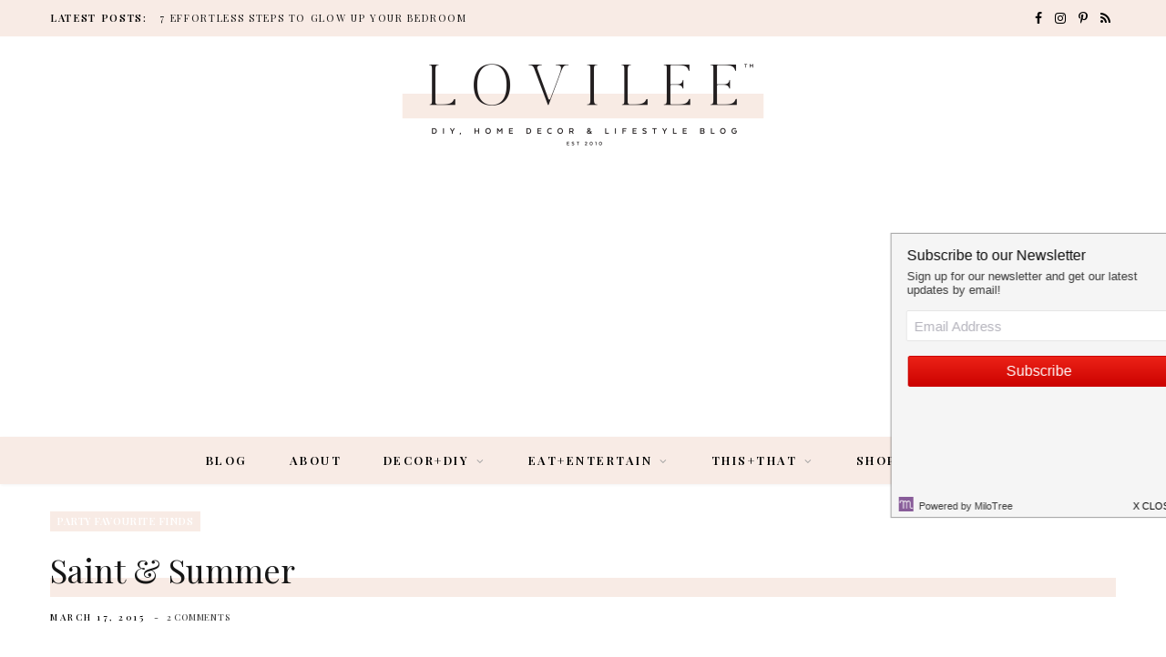

--- FILE ---
content_type: text/html; charset=UTF-8
request_url: https://www.lovilee.co.za/saint-summer/
body_size: 23395
content:
<!DOCTYPE html>
<html lang="en-US">

<head>

	<meta charset="UTF-8" />
	<meta http-equiv="x-ua-compatible" content="ie=edge" />
	<meta name="viewport" content="width=device-width, initial-scale=1" />
	<link rel="pingback" href="https://www.lovilee.co.za/xmlrpc.php" />
	<link rel="profile" href="http://gmpg.org/xfn/11" />
	
	<title>Saint &amp; Summer | Lovilee™</title>
<meta name='robots' content='max-image-preview:large' />
	<style>img:is([sizes="auto" i], [sizes^="auto," i]) { contain-intrinsic-size: 3000px 1500px }</style>
	
<!-- This site is optimized with the Yoast SEO Premium plugin v12.1 - https://yoast.com/wordpress/plugins/seo/ -->
<meta name="description" content="Saint &amp; Summer is a vibrant footwear brand that provides not only stylish, but also comfy jelly shoes, perfect for a weding or honeymoon."/>
<link rel="canonical" href="https://www.lovilee.co.za/saint-summer/" />
<meta property="og:locale" content="en_US" />
<meta property="og:type" content="article" />
<meta property="og:title" content="Saint &amp; Summer | Lovilee™" />
<meta property="og:description" content="Saint &amp; Summer is a vibrant footwear brand that provides not only stylish, but also comfy jelly shoes, perfect for a weding or honeymoon." />
<meta property="og:url" content="https://www.lovilee.co.za/saint-summer/" />
<meta property="og:site_name" content="Lovilee Blog" />
<meta property="article:publisher" content="https://www.facebook.com/lovileeblog" />
<meta property="article:tag" content="Shop on-line" />
<meta property="article:section" content="Party favourite finds" />
<meta property="article:published_time" content="2015-03-17T04:00:23+02:00" />
<meta property="article:modified_time" content="2018-09-19T09:04:30+02:00" />
<meta property="og:updated_time" content="2018-09-19T09:04:30+02:00" />
<meta property="og:image" content="https://www.lovilee.co.za/wp-content/uploads/2015/03/ss_01.jpg" />
<meta property="og:image:secure_url" content="https://www.lovilee.co.za/wp-content/uploads/2015/03/ss_01.jpg" />
<meta property="og:image:width" content="639" />
<meta property="og:image:height" content="960" />
<meta name="twitter:card" content="summary_large_image" />
<meta name="twitter:description" content="Saint &amp; Summer is a vibrant footwear brand that provides not only stylish, but also comfy jelly shoes, perfect for a weding or honeymoon." />
<meta name="twitter:title" content="Saint &amp; Summer | Lovilee™" />
<meta name="twitter:site" content="@Lovilee_za" />
<meta name="twitter:image" content="https://www.lovilee.co.za/wp-content/uploads/2015/03/ss_01.jpg" />
<meta name="twitter:creator" content="@Lovilee_za" />
<script type='application/ld+json' class='yoast-schema-graph yoast-schema-graph--main'>{"@context":"https://schema.org","@graph":[{"@type":["Person","Organization"],"@id":"https://www.lovilee.co.za/#/schema/person/c70bdce360d3db80726baf87588058c8","name":"Kari","image":{"@type":"ImageObject","@id":"https://www.lovilee.co.za/#personlogo","url":"https://www.lovilee.co.za/wp-content/uploads/2019/02/2019-02-14_0011.jpg","width":770,"height":1173,"caption":"Kari"},"logo":{"@id":"https://www.lovilee.co.za/#personlogo"},"description":"Karen Kelly is the founder and editor of <a href=\"https://www.lovilee.co.za\">lovilee.co.za</a>. She is a creative at heart and passionate about all things DIY. Learn more about her <a href=\"https://www.lovilee.co.za/about/\">here</a> and connect with her on social media on the links below.","sameAs":["https://www.instagram.com/lovilee_za","https://twitter.com/Lovilee_za"]},{"@type":"WebSite","@id":"https://www.lovilee.co.za/#website","url":"https://www.lovilee.co.za/","name":"Lovilee Blog","publisher":{"@id":"https://www.lovilee.co.za/#/schema/person/c70bdce360d3db80726baf87588058c8"},"potentialAction":{"@type":"SearchAction","target":"https://www.lovilee.co.za/?s={search_term_string}","query-input":"required name=search_term_string"}},{"@type":"ImageObject","@id":"https://www.lovilee.co.za/saint-summer/#primaryimage","url":"https://www.lovilee.co.za/wp-content/uploads/2015/03/ss_01.jpg","width":639,"height":960},{"@type":"WebPage","@id":"https://www.lovilee.co.za/saint-summer/#webpage","url":"https://www.lovilee.co.za/saint-summer/","inLanguage":"en-US","name":"Saint &amp; Summer | Lovilee\u2122","isPartOf":{"@id":"https://www.lovilee.co.za/#website"},"primaryImageOfPage":{"@id":"https://www.lovilee.co.za/saint-summer/#primaryimage"},"datePublished":"2015-03-17T04:00:23+02:00","dateModified":"2018-09-19T09:04:30+02:00","description":"Saint & Summer is a vibrant footwear brand that provides not only stylish, but also comfy jelly shoes, perfect for a weding or honeymoon.","breadcrumb":{"@id":"https://www.lovilee.co.za/saint-summer/#breadcrumb"}},{"@type":"BreadcrumbList","@id":"https://www.lovilee.co.za/saint-summer/#breadcrumb","itemListElement":[{"@type":"ListItem","position":1,"item":{"@type":"WebPage","@id":"https://www.lovilee.co.za/","url":"https://www.lovilee.co.za/","name":"Home"}},{"@type":"ListItem","position":2,"item":{"@type":"WebPage","@id":"https://www.lovilee.co.za/saint-summer/","url":"https://www.lovilee.co.za/saint-summer/","name":"Saint &#038; Summer"}}]},{"@type":"Article","@id":"https://www.lovilee.co.za/saint-summer/#article","isPartOf":{"@id":"https://www.lovilee.co.za/saint-summer/#webpage"},"author":{"@id":"https://www.lovilee.co.za/#/schema/person/c70bdce360d3db80726baf87588058c8"},"headline":"Saint &#038; Summer","datePublished":"2015-03-17T04:00:23+02:00","dateModified":"2018-09-19T09:04:30+02:00","commentCount":2,"mainEntityOfPage":{"@id":"https://www.lovilee.co.za/saint-summer/#webpage"},"publisher":{"@id":"https://www.lovilee.co.za/#/schema/person/c70bdce360d3db80726baf87588058c8"},"image":{"@id":"https://www.lovilee.co.za/saint-summer/#primaryimage"},"keywords":"Shop on-line","articleSection":"Party favourite finds,Weddings"}]}</script>
<!-- / Yoast SEO Premium plugin. -->

<link rel='dns-prefetch' href='//cdn001.milotree.com' />
<link rel='dns-prefetch' href='//www.googletagmanager.com' />
<link rel='dns-prefetch' href='//fonts.googleapis.com' />
<link rel="alternate" type="application/rss+xml" title="Lovilee Blog &raquo; Feed" href="https://www.lovilee.co.za/feed/" />
<link rel="alternate" type="application/rss+xml" title="Lovilee Blog &raquo; Comments Feed" href="https://www.lovilee.co.za/comments/feed/" />
<link rel="alternate" type="application/rss+xml" title="Lovilee Blog &raquo; Saint &#038; Summer Comments Feed" href="https://www.lovilee.co.za/saint-summer/feed/" />
<script type="text/javascript">
/* <![CDATA[ */
window._wpemojiSettings = {"baseUrl":"https:\/\/s.w.org\/images\/core\/emoji\/16.0.1\/72x72\/","ext":".png","svgUrl":"https:\/\/s.w.org\/images\/core\/emoji\/16.0.1\/svg\/","svgExt":".svg","source":{"concatemoji":"https:\/\/www.lovilee.co.za\/wp-includes\/js\/wp-emoji-release.min.js?ver=6.8.3"}};
/*! This file is auto-generated */
!function(s,n){var o,i,e;function c(e){try{var t={supportTests:e,timestamp:(new Date).valueOf()};sessionStorage.setItem(o,JSON.stringify(t))}catch(e){}}function p(e,t,n){e.clearRect(0,0,e.canvas.width,e.canvas.height),e.fillText(t,0,0);var t=new Uint32Array(e.getImageData(0,0,e.canvas.width,e.canvas.height).data),a=(e.clearRect(0,0,e.canvas.width,e.canvas.height),e.fillText(n,0,0),new Uint32Array(e.getImageData(0,0,e.canvas.width,e.canvas.height).data));return t.every(function(e,t){return e===a[t]})}function u(e,t){e.clearRect(0,0,e.canvas.width,e.canvas.height),e.fillText(t,0,0);for(var n=e.getImageData(16,16,1,1),a=0;a<n.data.length;a++)if(0!==n.data[a])return!1;return!0}function f(e,t,n,a){switch(t){case"flag":return n(e,"\ud83c\udff3\ufe0f\u200d\u26a7\ufe0f","\ud83c\udff3\ufe0f\u200b\u26a7\ufe0f")?!1:!n(e,"\ud83c\udde8\ud83c\uddf6","\ud83c\udde8\u200b\ud83c\uddf6")&&!n(e,"\ud83c\udff4\udb40\udc67\udb40\udc62\udb40\udc65\udb40\udc6e\udb40\udc67\udb40\udc7f","\ud83c\udff4\u200b\udb40\udc67\u200b\udb40\udc62\u200b\udb40\udc65\u200b\udb40\udc6e\u200b\udb40\udc67\u200b\udb40\udc7f");case"emoji":return!a(e,"\ud83e\udedf")}return!1}function g(e,t,n,a){var r="undefined"!=typeof WorkerGlobalScope&&self instanceof WorkerGlobalScope?new OffscreenCanvas(300,150):s.createElement("canvas"),o=r.getContext("2d",{willReadFrequently:!0}),i=(o.textBaseline="top",o.font="600 32px Arial",{});return e.forEach(function(e){i[e]=t(o,e,n,a)}),i}function t(e){var t=s.createElement("script");t.src=e,t.defer=!0,s.head.appendChild(t)}"undefined"!=typeof Promise&&(o="wpEmojiSettingsSupports",i=["flag","emoji"],n.supports={everything:!0,everythingExceptFlag:!0},e=new Promise(function(e){s.addEventListener("DOMContentLoaded",e,{once:!0})}),new Promise(function(t){var n=function(){try{var e=JSON.parse(sessionStorage.getItem(o));if("object"==typeof e&&"number"==typeof e.timestamp&&(new Date).valueOf()<e.timestamp+604800&&"object"==typeof e.supportTests)return e.supportTests}catch(e){}return null}();if(!n){if("undefined"!=typeof Worker&&"undefined"!=typeof OffscreenCanvas&&"undefined"!=typeof URL&&URL.createObjectURL&&"undefined"!=typeof Blob)try{var e="postMessage("+g.toString()+"("+[JSON.stringify(i),f.toString(),p.toString(),u.toString()].join(",")+"));",a=new Blob([e],{type:"text/javascript"}),r=new Worker(URL.createObjectURL(a),{name:"wpTestEmojiSupports"});return void(r.onmessage=function(e){c(n=e.data),r.terminate(),t(n)})}catch(e){}c(n=g(i,f,p,u))}t(n)}).then(function(e){for(var t in e)n.supports[t]=e[t],n.supports.everything=n.supports.everything&&n.supports[t],"flag"!==t&&(n.supports.everythingExceptFlag=n.supports.everythingExceptFlag&&n.supports[t]);n.supports.everythingExceptFlag=n.supports.everythingExceptFlag&&!n.supports.flag,n.DOMReady=!1,n.readyCallback=function(){n.DOMReady=!0}}).then(function(){return e}).then(function(){var e;n.supports.everything||(n.readyCallback(),(e=n.source||{}).concatemoji?t(e.concatemoji):e.wpemoji&&e.twemoji&&(t(e.twemoji),t(e.wpemoji)))}))}((window,document),window._wpemojiSettings);
/* ]]> */
</script>
<link rel='stylesheet' id='sbi_styles-css' href='https://www.lovilee.co.za/wp-content/plugins/instagram-feed/css/sbi-styles.min.css?ver=6.10.0' type='text/css' media='all' />
<style id='wp-emoji-styles-inline-css' type='text/css'>

	img.wp-smiley, img.emoji {
		display: inline !important;
		border: none !important;
		box-shadow: none !important;
		height: 1em !important;
		width: 1em !important;
		margin: 0 0.07em !important;
		vertical-align: -0.1em !important;
		background: none !important;
		padding: 0 !important;
	}
</style>
<link rel='stylesheet' id='wp-block-library-css' href='https://www.lovilee.co.za/wp-includes/css/dist/block-library/style.min.css?ver=6.8.3' type='text/css' media='all' />
<style id='classic-theme-styles-inline-css' type='text/css'>
/*! This file is auto-generated */
.wp-block-button__link{color:#fff;background-color:#32373c;border-radius:9999px;box-shadow:none;text-decoration:none;padding:calc(.667em + 2px) calc(1.333em + 2px);font-size:1.125em}.wp-block-file__button{background:#32373c;color:#fff;text-decoration:none}
</style>
<style id='global-styles-inline-css' type='text/css'>
:root{--wp--preset--aspect-ratio--square: 1;--wp--preset--aspect-ratio--4-3: 4/3;--wp--preset--aspect-ratio--3-4: 3/4;--wp--preset--aspect-ratio--3-2: 3/2;--wp--preset--aspect-ratio--2-3: 2/3;--wp--preset--aspect-ratio--16-9: 16/9;--wp--preset--aspect-ratio--9-16: 9/16;--wp--preset--color--black: #000000;--wp--preset--color--cyan-bluish-gray: #abb8c3;--wp--preset--color--white: #ffffff;--wp--preset--color--pale-pink: #f78da7;--wp--preset--color--vivid-red: #cf2e2e;--wp--preset--color--luminous-vivid-orange: #ff6900;--wp--preset--color--luminous-vivid-amber: #fcb900;--wp--preset--color--light-green-cyan: #7bdcb5;--wp--preset--color--vivid-green-cyan: #00d084;--wp--preset--color--pale-cyan-blue: #8ed1fc;--wp--preset--color--vivid-cyan-blue: #0693e3;--wp--preset--color--vivid-purple: #9b51e0;--wp--preset--gradient--vivid-cyan-blue-to-vivid-purple: linear-gradient(135deg,rgba(6,147,227,1) 0%,rgb(155,81,224) 100%);--wp--preset--gradient--light-green-cyan-to-vivid-green-cyan: linear-gradient(135deg,rgb(122,220,180) 0%,rgb(0,208,130) 100%);--wp--preset--gradient--luminous-vivid-amber-to-luminous-vivid-orange: linear-gradient(135deg,rgba(252,185,0,1) 0%,rgba(255,105,0,1) 100%);--wp--preset--gradient--luminous-vivid-orange-to-vivid-red: linear-gradient(135deg,rgba(255,105,0,1) 0%,rgb(207,46,46) 100%);--wp--preset--gradient--very-light-gray-to-cyan-bluish-gray: linear-gradient(135deg,rgb(238,238,238) 0%,rgb(169,184,195) 100%);--wp--preset--gradient--cool-to-warm-spectrum: linear-gradient(135deg,rgb(74,234,220) 0%,rgb(151,120,209) 20%,rgb(207,42,186) 40%,rgb(238,44,130) 60%,rgb(251,105,98) 80%,rgb(254,248,76) 100%);--wp--preset--gradient--blush-light-purple: linear-gradient(135deg,rgb(255,206,236) 0%,rgb(152,150,240) 100%);--wp--preset--gradient--blush-bordeaux: linear-gradient(135deg,rgb(254,205,165) 0%,rgb(254,45,45) 50%,rgb(107,0,62) 100%);--wp--preset--gradient--luminous-dusk: linear-gradient(135deg,rgb(255,203,112) 0%,rgb(199,81,192) 50%,rgb(65,88,208) 100%);--wp--preset--gradient--pale-ocean: linear-gradient(135deg,rgb(255,245,203) 0%,rgb(182,227,212) 50%,rgb(51,167,181) 100%);--wp--preset--gradient--electric-grass: linear-gradient(135deg,rgb(202,248,128) 0%,rgb(113,206,126) 100%);--wp--preset--gradient--midnight: linear-gradient(135deg,rgb(2,3,129) 0%,rgb(40,116,252) 100%);--wp--preset--font-size--small: 13px;--wp--preset--font-size--medium: 20px;--wp--preset--font-size--large: 36px;--wp--preset--font-size--x-large: 42px;--wp--preset--spacing--20: 0.44rem;--wp--preset--spacing--30: 0.67rem;--wp--preset--spacing--40: 1rem;--wp--preset--spacing--50: 1.5rem;--wp--preset--spacing--60: 2.25rem;--wp--preset--spacing--70: 3.38rem;--wp--preset--spacing--80: 5.06rem;--wp--preset--shadow--natural: 6px 6px 9px rgba(0, 0, 0, 0.2);--wp--preset--shadow--deep: 12px 12px 50px rgba(0, 0, 0, 0.4);--wp--preset--shadow--sharp: 6px 6px 0px rgba(0, 0, 0, 0.2);--wp--preset--shadow--outlined: 6px 6px 0px -3px rgba(255, 255, 255, 1), 6px 6px rgba(0, 0, 0, 1);--wp--preset--shadow--crisp: 6px 6px 0px rgba(0, 0, 0, 1);}:where(.is-layout-flex){gap: 0.5em;}:where(.is-layout-grid){gap: 0.5em;}body .is-layout-flex{display: flex;}.is-layout-flex{flex-wrap: wrap;align-items: center;}.is-layout-flex > :is(*, div){margin: 0;}body .is-layout-grid{display: grid;}.is-layout-grid > :is(*, div){margin: 0;}:where(.wp-block-columns.is-layout-flex){gap: 2em;}:where(.wp-block-columns.is-layout-grid){gap: 2em;}:where(.wp-block-post-template.is-layout-flex){gap: 1.25em;}:where(.wp-block-post-template.is-layout-grid){gap: 1.25em;}.has-black-color{color: var(--wp--preset--color--black) !important;}.has-cyan-bluish-gray-color{color: var(--wp--preset--color--cyan-bluish-gray) !important;}.has-white-color{color: var(--wp--preset--color--white) !important;}.has-pale-pink-color{color: var(--wp--preset--color--pale-pink) !important;}.has-vivid-red-color{color: var(--wp--preset--color--vivid-red) !important;}.has-luminous-vivid-orange-color{color: var(--wp--preset--color--luminous-vivid-orange) !important;}.has-luminous-vivid-amber-color{color: var(--wp--preset--color--luminous-vivid-amber) !important;}.has-light-green-cyan-color{color: var(--wp--preset--color--light-green-cyan) !important;}.has-vivid-green-cyan-color{color: var(--wp--preset--color--vivid-green-cyan) !important;}.has-pale-cyan-blue-color{color: var(--wp--preset--color--pale-cyan-blue) !important;}.has-vivid-cyan-blue-color{color: var(--wp--preset--color--vivid-cyan-blue) !important;}.has-vivid-purple-color{color: var(--wp--preset--color--vivid-purple) !important;}.has-black-background-color{background-color: var(--wp--preset--color--black) !important;}.has-cyan-bluish-gray-background-color{background-color: var(--wp--preset--color--cyan-bluish-gray) !important;}.has-white-background-color{background-color: var(--wp--preset--color--white) !important;}.has-pale-pink-background-color{background-color: var(--wp--preset--color--pale-pink) !important;}.has-vivid-red-background-color{background-color: var(--wp--preset--color--vivid-red) !important;}.has-luminous-vivid-orange-background-color{background-color: var(--wp--preset--color--luminous-vivid-orange) !important;}.has-luminous-vivid-amber-background-color{background-color: var(--wp--preset--color--luminous-vivid-amber) !important;}.has-light-green-cyan-background-color{background-color: var(--wp--preset--color--light-green-cyan) !important;}.has-vivid-green-cyan-background-color{background-color: var(--wp--preset--color--vivid-green-cyan) !important;}.has-pale-cyan-blue-background-color{background-color: var(--wp--preset--color--pale-cyan-blue) !important;}.has-vivid-cyan-blue-background-color{background-color: var(--wp--preset--color--vivid-cyan-blue) !important;}.has-vivid-purple-background-color{background-color: var(--wp--preset--color--vivid-purple) !important;}.has-black-border-color{border-color: var(--wp--preset--color--black) !important;}.has-cyan-bluish-gray-border-color{border-color: var(--wp--preset--color--cyan-bluish-gray) !important;}.has-white-border-color{border-color: var(--wp--preset--color--white) !important;}.has-pale-pink-border-color{border-color: var(--wp--preset--color--pale-pink) !important;}.has-vivid-red-border-color{border-color: var(--wp--preset--color--vivid-red) !important;}.has-luminous-vivid-orange-border-color{border-color: var(--wp--preset--color--luminous-vivid-orange) !important;}.has-luminous-vivid-amber-border-color{border-color: var(--wp--preset--color--luminous-vivid-amber) !important;}.has-light-green-cyan-border-color{border-color: var(--wp--preset--color--light-green-cyan) !important;}.has-vivid-green-cyan-border-color{border-color: var(--wp--preset--color--vivid-green-cyan) !important;}.has-pale-cyan-blue-border-color{border-color: var(--wp--preset--color--pale-cyan-blue) !important;}.has-vivid-cyan-blue-border-color{border-color: var(--wp--preset--color--vivid-cyan-blue) !important;}.has-vivid-purple-border-color{border-color: var(--wp--preset--color--vivid-purple) !important;}.has-vivid-cyan-blue-to-vivid-purple-gradient-background{background: var(--wp--preset--gradient--vivid-cyan-blue-to-vivid-purple) !important;}.has-light-green-cyan-to-vivid-green-cyan-gradient-background{background: var(--wp--preset--gradient--light-green-cyan-to-vivid-green-cyan) !important;}.has-luminous-vivid-amber-to-luminous-vivid-orange-gradient-background{background: var(--wp--preset--gradient--luminous-vivid-amber-to-luminous-vivid-orange) !important;}.has-luminous-vivid-orange-to-vivid-red-gradient-background{background: var(--wp--preset--gradient--luminous-vivid-orange-to-vivid-red) !important;}.has-very-light-gray-to-cyan-bluish-gray-gradient-background{background: var(--wp--preset--gradient--very-light-gray-to-cyan-bluish-gray) !important;}.has-cool-to-warm-spectrum-gradient-background{background: var(--wp--preset--gradient--cool-to-warm-spectrum) !important;}.has-blush-light-purple-gradient-background{background: var(--wp--preset--gradient--blush-light-purple) !important;}.has-blush-bordeaux-gradient-background{background: var(--wp--preset--gradient--blush-bordeaux) !important;}.has-luminous-dusk-gradient-background{background: var(--wp--preset--gradient--luminous-dusk) !important;}.has-pale-ocean-gradient-background{background: var(--wp--preset--gradient--pale-ocean) !important;}.has-electric-grass-gradient-background{background: var(--wp--preset--gradient--electric-grass) !important;}.has-midnight-gradient-background{background: var(--wp--preset--gradient--midnight) !important;}.has-small-font-size{font-size: var(--wp--preset--font-size--small) !important;}.has-medium-font-size{font-size: var(--wp--preset--font-size--medium) !important;}.has-large-font-size{font-size: var(--wp--preset--font-size--large) !important;}.has-x-large-font-size{font-size: var(--wp--preset--font-size--x-large) !important;}
:where(.wp-block-post-template.is-layout-flex){gap: 1.25em;}:where(.wp-block-post-template.is-layout-grid){gap: 1.25em;}
:where(.wp-block-columns.is-layout-flex){gap: 2em;}:where(.wp-block-columns.is-layout-grid){gap: 2em;}
:root :where(.wp-block-pullquote){font-size: 1.5em;line-height: 1.6;}
</style>
<link rel='stylesheet' id='tm_clicktotweet-css' href='https://www.lovilee.co.za/wp-content/plugins/click-to-tweet-by-todaymade/assets/css/styles.css?ver=6.8.3' type='text/css' media='all' />
<link rel='stylesheet' id='cooked-essentials-css' href='https://www.lovilee.co.za/wp-content/plugins/cooked/assets/admin/css/essentials.min.css?ver=1.11.4' type='text/css' media='all' />
<link rel='stylesheet' id='cooked-icons-css' href='https://www.lovilee.co.za/wp-content/plugins/cooked/assets/css/icons.min.css?ver=1.11.4' type='text/css' media='all' />
<link rel='stylesheet' id='cooked-styling-css' href='https://www.lovilee.co.za/wp-content/plugins/cooked/assets/css/style.min.css?ver=1.11.4' type='text/css' media='all' />
<style id='cooked-styling-inline-css' type='text/css'>
/* Main Color */.cooked-button,.cooked-fsm .cooked-fsm-top,.cooked-fsm .cooked-fsm-mobile-nav,.cooked-fsm .cooked-fsm-mobile-nav a.cooked-active,.cooked-browse-search-button,.cooked-icon-loading,.cooked-progress span,.cooked-recipe-search .cooked-taxonomy-selected,.cooked-recipe-card-modern:hover .cooked-recipe-card-sep,.cooked-recipe-card-modern-centered:hover .cooked-recipe-card-sep { background:#16a780; }.cooked-timer-obj,.cooked-fsm a { color:#16a780; }/* Main Color Darker */.cooked-button:hover,.cooked-recipe-search .cooked-taxonomy-selected:hover,.cooked-browse-search-button:hover { background:#1b9371; }
@media screen and ( max-width: 1000px ) {#cooked-timers-wrap { width:90%; margin:0 -45% 0 0; }.cooked-recipe-grid,.cooked-recipe-term-grid { margin:3% -1.5%; width: 103%; }.cooked-term-block.cooked-col-25,.cooked-recipe-grid.cooked-columns-3 .cooked-recipe,.cooked-recipe-grid.cooked-columns-4 .cooked-recipe,.cooked-recipe-grid.cooked-columns-5 .cooked-recipe,.cooked-recipe-grid.cooked-columns-6 .cooked-recipe { width: 47%; margin: 0 1.5% 3%; padding: 0; }}@media screen and ( max-width: 750px ) {.cooked-recipe-grid,.cooked-recipe-term-grid { margin:5% -2.5%; width:105%; }.cooked-term-block.cooked-col-25,.cooked-recipe-grid.cooked-columns-2 .cooked-recipe,.cooked-recipe-grid.cooked-columns-3 .cooked-recipe,.cooked-recipe-grid.cooked-columns-4 .cooked-recipe,.cooked-recipe-grid.cooked-columns-5 .cooked-recipe,.cooked-recipe-grid.cooked-columns-6 .cooked-recipe.cooked-recipe-grid .cooked-recipe { width:95%; margin:0 2.5% 5%; padding:0; }.cooked-recipe-info .cooked-left, .cooked-recipe-info .cooked-right { float:none; display:block; text-align:center; }.cooked-recipe-info > section.cooked-right > span, .cooked-recipe-info > section.cooked-left > span { margin:0.5rem 1rem 1rem; }.cooked-recipe-info > section.cooked-left > span:last-child, .cooked-recipe-info > span:last-child { margin-right:1rem; }.cooked-recipe-info > section.cooked-right > span:first-child { margin-left:1rem; }.cooked-recipe-search .cooked-fields-wrap { padding:0; display:block; }.cooked-recipe-search .cooked-fields-wrap > .cooked-browse-search { width:100%; max-width:100%; border-right:1px solid rgba(0,0,0,.15); margin:2% 0; }.cooked-recipe-search .cooked-fields-wrap.cooked-1-search-fields .cooked-browse-select-block { width:100%; left:0; }.cooked-recipe-search .cooked-fields-wrap > .cooked-field-wrap-select { display:block; width:100%; }.cooked-recipe-search .cooked-sortby-wrap { display:block; position:relative; width:68%; right:auto; top:auto; float:left; margin:0; }.cooked-recipe-search .cooked-sortby-wrap > select { position:absolute; width:100%; border:1px solid rgba(0,0,0,.15); }.cooked-recipe-search .cooked-browse-search-button { width:30%; right:auto; position:relative; display:block; float:right; }.cooked-recipe-search .cooked-browse-select-block { top:3rem; left:-1px; width:calc( 100% + 2px ) !important; border-radius:0 0 10px 10px; max-height:16rem; overflow:auto; transform:translate3d(0,-1px,0); }.cooked-recipe-search .cooked-fields-wrap.cooked-1-search-fields .cooked-browse-select-block { width:100%; padding:1.5rem; }.cooked-recipe-search .cooked-fields-wrap.cooked-2-search-fields .cooked-browse-select-block { width:100%; padding:1.5rem; }.cooked-recipe-search .cooked-fields-wrap.cooked-3-search-fields .cooked-browse-select-block { width:100%; padding:1.5rem; }.cooked-recipe-search .cooked-fields-wrap.cooked-4-search-fields .cooked-browse-select-block { width:100%; padding:1.5rem; }.cooked-recipe-search .cooked-browse-select-block { flex-wrap:wrap; max-height:20rem; }.cooked-recipe-search .cooked-browse-select-block .cooked-tax-column { width:100%; min-width:100%; padding:0 0 1.5rem; }.cooked-recipe-search .cooked-browse-select-block .cooked-tax-column > div { max-height:none; }.cooked-recipe-search .cooked-browse-select-block .cooked-tax-column:last-child { padding:0; }.cooked-recipe-search .cooked-fields-wrap.cooked-1-search-fields .cooked-browse-select-block .cooked-tax-column { width:100%; }.cooked-recipe-search .cooked-fields-wrap.cooked-2-search-fields .cooked-browse-select-block .cooked-tax-column { width:100%; }.cooked-recipe-search .cooked-fields-wrap.cooked-3-search-fields .cooked-browse-select-block .cooked-tax-column { width:100%; }.cooked-recipe-search .cooked-fields-wrap.cooked-4-search-fields .cooked-browse-select-block .cooked-tax-column { width:100%; }#cooked-timers-wrap { width:20rem; right:50%; margin:0 -10rem 0 0; transform:translate3d(0,11.2em,0); }#cooked-timers-wrap.cooked-multiples { margin:0; right:0; border-radius:10px 0 0 0; width:20rem; }#cooked-timers-wrap .cooked-timer-block { padding-left:3.25rem; }#cooked-timers-wrap .cooked-timer-block.cooked-visible { padding-top:1rem; line-height:1.5rem; padding-left:3.25rem; }#cooked-timers-wrap .cooked-timer-block .cooked-timer-step { font-size:0.9rem; }#cooked-timers-wrap .cooked-timer-block .cooked-timer-desc { font-size:1rem; padding:0; }#cooked-timers-wrap .cooked-timer-block .cooked-timer-obj { top:auto; right:auto; width:auto; font-size:1.5rem; line-height:2rem; }#cooked-timers-wrap .cooked-timer-block .cooked-timer-obj > i.cooked-icon { font-size:1.5rem; width:1.3rem; margin-right:0.5rem; }#cooked-timers-wrap .cooked-timer-block i.cooked-icon-times { line-height:1rem; font-size:1rem; top:1.4rem; left:1.2rem; }body.cooked-fsm-active #cooked-timers-wrap { bottom:0; }/* "Slide up" on mobile */.cooked-fsm { opacity:1; transform:scale(1); top:120%; }.cooked-fsm.cooked-active { top:0; }.cooked-fsm .cooked-fsm-mobile-nav { display:block; }.cooked-fsm .cooked-fsm-ingredients,.cooked-fsm .cooked-fsm-directions-wrap { padding:9rem 2rem 1rem; width:100%; display:none; left:0; background:#fff; }.cooked-fsm .cooked-fsm-ingredients.cooked-active,.cooked-fsm .cooked-fsm-directions-wrap.cooked-active { display:block; }.cooked-fsm {-webkit-transition: all 350ms cubic-bezier(0.420, 0.000, 0.150, 1.000);-moz-transition: all 350ms cubic-bezier(0.420, 0.000, 0.150, 1.000);-o-transition: all 350ms cubic-bezier(0.420, 0.000, 0.150, 1.000);transition: all 350ms cubic-bezier(0.420, 0.000, 0.150, 1.000);}}@media screen and ( max-width: 520px ) {.cooked-fsm .cooked-fsm-directions p { font-size:1rem; }.cooked-fsm .cooked-recipe-directions .cooked-heading { font-size:1.25rem; }#cooked-timers-wrap { width:100%; right:0; margin:0; border-radius:0; }.cooked-recipe-search .cooked-fields-wrap > .cooked-browse-search { margin:3% 0; }.cooked-recipe-search .cooked-sortby-wrap { width:67%; }}
</style>
<link rel='stylesheet' id='wp-components-css' href='https://www.lovilee.co.za/wp-includes/css/dist/components/style.min.css?ver=6.8.3' type='text/css' media='all' />
<link rel='stylesheet' id='godaddy-styles-css' href='https://www.lovilee.co.za/wp-content/mu-plugins/vendor/wpex/godaddy-launch/includes/Dependencies/GoDaddy/Styles/build/latest.css?ver=2.0.2' type='text/css' media='all' />
<link rel='stylesheet' id='cheerup-fonts-css' href='https://fonts.googleapis.com/css?family=Poppins%3A400%2C500%2C600%2C700%7CMerriweather%3A300italic%2C400%2C400italic%2C700' type='text/css' media='all' />
<link rel='stylesheet' id='cheerup-core-css' href='https://www.lovilee.co.za/wp-content/themes/cheerup/style.css?ver=8.0.0' type='text/css' media='all' />
<link rel='stylesheet' id='cheerup-icons-css' href='https://www.lovilee.co.za/wp-content/themes/cheerup/css/icons/icons.css?ver=8.0.0' type='text/css' media='all' />
<link rel='stylesheet' id='cheerup-lightbox-css' href='https://www.lovilee.co.za/wp-content/themes/cheerup/css/lightbox.css?ver=8.0.0' type='text/css' media='all' />
<link rel='stylesheet' id='cheerup-skin-css' href='https://www.lovilee.co.za/wp-content/themes/cheerup/css/skin-general.css?ver=8.0.0' type='text/css' media='all' />
<style id='cheerup-skin-inline-css' type='text/css'>
:root { --main-color: #f8ebe5;
--main-color-rgb: 248,235,229;
--text-color: #000000;
--text-font: "Playfair Display", system-ui, -apple-system, "Segoe UI", Arial, sans-serif;
--body-font: "Playfair Display", system-ui, -apple-system, "Segoe UI", Arial, sans-serif;
--ui-font: "Playfair Display", system-ui, -apple-system, "Segoe UI", Arial, sans-serif;
--title-font: "Playfair Display", system-ui, -apple-system, "Segoe UI", Arial, sans-serif;
--h-font: "Playfair Display", system-ui, -apple-system, "Segoe UI", Arial, sans-serif;
--alt-font: "Playfair Display", system-ui, -apple-system, "Segoe UI", Arial, sans-serif;
--alt-font2: "Playfair Display", system-ui, -apple-system, "Segoe UI", Arial, sans-serif;
--title-font: "Playfair Display", system-ui, -apple-system, "Segoe UI", Arial, sans-serif;
--topbar-social-color: #000000;
--nav-color: #000000;
--nav-hover-color: #bab8b4;
--nav-blip-hover-color: #bab8b4;
--nav-active-color: #bab8b4;
--large-post-title: 23px;
--grid-post-title: 23px; }
body { color: #000000; }
.sidebar .widget-title { background-color: #f8ebe5; }
.sidebar .widget-title .title { font-family: "Playfair Display", system-ui, -apple-system, "Segoe UI", Arial, sans-serif; font-size: 13px; font-weight: 600; }
.sidebar .widget { margin-bottom: 25px; }
.top-bar.light { --topbar-bg: #f8ebe5; --topbar-bc: #f8ebe5; }
.main-head .top-bar, .search-alt .dark, .main-head.compact .dark .social-icons { --topbar-social-color: #000000; }
.navigation:not(.inline) .menu > li > a { font-family: "Playfair Display", system-ui, -apple-system, "Segoe UI", Arial, sans-serif; font-size: 13px; font-weight: 600; }
.navigation:not(.inline) .menu > li li a { font-family: "Playfair Display", system-ui, -apple-system, "Segoe UI", Arial, sans-serif; font-size: 13px; font-weight: 600; }
.navigation.has-bg:not(._) { background-color: #f8ebe5; border-color: #f8ebe5; }
.navigation { --nav-drop-active-color: #bab8b4; }
.main-head:not(.simple):not(.compact):not(.logo-left) .title { padding-top: 15px !important; padding-bottom: 20px !important; }
.main-footer .upper-footer { background-color: #ffffff; border-top: none; }
.main-footer .lower-footer { background-color: #ffffff; border-top: none; }
.post-content h1 { font-size: 20px; }
.post-content h2 { font-size: 19px; }
.post-content h3 { font-size: 18px; }
.post-content h4 { font-size: 16px; }
.post-content h5 { font-size: 15px; }
.large-post-c { --large-post-title: 23px; }
.large-post .post-title-alt { font-weight: 300; }
.list-post { --list-post-title: 23px; }
.trendy-slider .overlay { background-color: #ffffff; background-color: rgba(255,255,255, 0.5); }
@media (min-width: 1200px) { .main-head .social-icons a { font-size: 14px; }
.mid-footer { --mf-insta-cols: 1; --mf-insta-rows: 6; } }
@media (min-width: 940px) and (max-width: 1200px) { .navigation:not(.inline) .menu > li > a { font-size: calc(10px + (13px - 10px) * .7); } }


</style>
<link rel='stylesheet' id='cheerup-gfonts-custom-css' href='https://fonts.googleapis.com/css?family=Playfair+Display%3A400%2C500%2C600%2C700' type='text/css' media='all' />
<script type="text/javascript" id="cheerup-lazy-inline-js-after">
/* <![CDATA[ */
/**
 * @copyright ThemeSphere
 * @preserve
 */
var BunyadLazy={};BunyadLazy.load=function(){function a(e,n){var t={};e.dataset.bgset&&e.dataset.sizes?(t.sizes=e.dataset.sizes,t.srcset=e.dataset.bgset):t.src=e.dataset.bgsrc,function(t){var a=t.dataset.ratio;if(0<a){const e=t.parentElement;if(e.classList.contains("media-ratio")){const n=e.style;n.getPropertyValue("--a-ratio")||(n.paddingBottom=100/a+"%")}}}(e);var a,o=document.createElement("img");for(a in o.onload=function(){var t="url('"+(o.currentSrc||o.src)+"')",a=e.style;a.backgroundImage!==t&&requestAnimationFrame(()=>{a.backgroundImage=t,n&&n()}),o.onload=null,o.onerror=null,o=null},o.onerror=o.onload,t)o.setAttribute(a,t[a]);o&&o.complete&&0<o.naturalWidth&&o.onload&&o.onload()}function e(t){t.dataset.loaded||a(t,()=>{document.dispatchEvent(new Event("lazyloaded")),t.dataset.loaded=1})}function n(t){"complete"===document.readyState?t():window.addEventListener("load",t)}return{initEarly:function(){var t,a=()=>{document.querySelectorAll(".img.bg-cover:not(.lazyload)").forEach(e)};"complete"!==document.readyState?(t=setInterval(a,150),n(()=>{a(),clearInterval(t)})):a()},callOnLoad:n,initBgImages:function(t){t&&n(()=>{document.querySelectorAll(".img.bg-cover").forEach(e)})},bgLoad:a}}(),BunyadLazy.load.initEarly();
/* ]]> */
</script>
<script type="text/javascript" id="jquery-core-js-extra">
/* <![CDATA[ */
var Sphere_Plugin = {"ajaxurl":"https:\/\/www.lovilee.co.za\/wp-admin\/admin-ajax.php"};
/* ]]> */
</script>
<script type="text/javascript" src="https://www.lovilee.co.za/wp-includes/js/jquery/jquery.min.js?ver=3.7.1" id="jquery-core-js"></script>
<script type="text/javascript" src="https://www.lovilee.co.za/wp-includes/js/jquery/jquery-migrate.min.js?ver=3.4.1" id="jquery-migrate-js"></script>
<script type="text/javascript" id="pushengage-sdk-init-js-after">
/* <![CDATA[ */
(function(w, d) {
				w.PushEngage = w.PushEngage || [];
				w._peq = w._peq || [];
				PushEngage.push(['init', {
					appId: '41f34522-f058-47dc-9743-18a50342'
				}]);
				var e = d.createElement('script');
				e.src = 'https://clientcdn.pushengage.com/sdks/pushengage-web-sdk.js';
				e.async = true;
				e.type = 'text/javascript';
				d.head.appendChild(e);
			  })(window, document);
/* ]]> */
</script>

<!-- Google tag (gtag.js) snippet added by Site Kit -->
<!-- Google Analytics snippet added by Site Kit -->
<script type="text/javascript" src="https://www.googletagmanager.com/gtag/js?id=GT-T9WG299" id="google_gtagjs-js" async></script>
<script type="text/javascript" id="google_gtagjs-js-after">
/* <![CDATA[ */
window.dataLayer = window.dataLayer || [];function gtag(){dataLayer.push(arguments);}
gtag("set","linker",{"domains":["www.lovilee.co.za"]});
gtag("js", new Date());
gtag("set", "developer_id.dZTNiMT", true);
gtag("config", "GT-T9WG299");
/* ]]> */
</script>
<link rel="https://api.w.org/" href="https://www.lovilee.co.za/wp-json/" /><link rel="alternate" title="JSON" type="application/json" href="https://www.lovilee.co.za/wp-json/wp/v2/posts/16479" /><link rel="EditURI" type="application/rsd+xml" title="RSD" href="https://www.lovilee.co.za/xmlrpc.php?rsd" />
<meta name="generator" content="WordPress 6.8.3" />
<link rel='shortlink' href='https://www.lovilee.co.za/?p=16479' />
<link rel="alternate" title="oEmbed (JSON)" type="application/json+oembed" href="https://www.lovilee.co.za/wp-json/oembed/1.0/embed?url=https%3A%2F%2Fwww.lovilee.co.za%2Fsaint-summer%2F" />
<link rel="alternate" title="oEmbed (XML)" type="text/xml+oembed" href="https://www.lovilee.co.za/wp-json/oembed/1.0/embed?url=https%3A%2F%2Fwww.lovilee.co.za%2Fsaint-summer%2F&#038;format=xml" />

<!-- This site is using AdRotate v5.17.2 to display their advertisements - https://ajdg.solutions/ -->
<!-- AdRotate CSS -->
<style type="text/css" media="screen">
	.g { margin:0px; padding:0px; overflow:hidden; line-height:1; zoom:1; }
	.g img { height:auto; }
	.g-col { position:relative; float:left; }
	.g-col:first-child { margin-left: 0; }
	.g-col:last-child { margin-right: 0; }
	.g-3 { min-width:7px; max-width:308px; margin: 0 auto; }
	.b-3 { margin:7px; }
	.g-1 { min-width:3px; max-width:306px; }
	.b-1 { margin:3px; }
	.g-2 { margin:4px 0px 0px 0px;width:100%; max-width:300px; height:100%; max-height:160px; }
	.g-3 { min-width:7px; max-width:308px; margin: 0 auto; }
	.b-3 { margin:7px; }
	.g-5 { margin:1px 0px 0px 0px; }
	@media only screen and (max-width: 480px) {
		.g-col, .g-dyn, .g-single { width:100%; margin-left:0; margin-right:0; }
	}
</style>
<!-- /AdRotate CSS -->

<meta name="generator" content="Site Kit by Google 1.170.0" /><meta name="description" content="Saint &amp; Summer is a vibrant footwear brand that provides not only stylish, but also comfy jelly shoes, perfect for a weding or honeymoon.">
<!-- Global site tag (gtag.js) - Google Analytics -->
<script async src="https://www.googletagmanager.com/gtag/js?id=UA-21686999-1"></script>
<script>
  window.dataLayer = window.dataLayer || [];
  function gtag(){dataLayer.push(arguments);}
  gtag('js', new Date());

  gtag('config', 'UA-21686999-1');
</script>

<meta name="p:domain_verify" content="826b4489ea18a2e550d3bab02cedc625"/>

<link href="https://fonts.googleapis.com/css?family=Merriweather&display=swap" rel="stylesheet">
<meta name="dealspotr-site-verification" content="9ea9f118-9000-4790-8105-aa0680bb023f" />
<meta name="google-site-verification" content="QM1z0zO-ENfrwoEkxnGFhl4pLLFYkwVhHg4WWainIjo" />

<script async custom-element="amp-ad" src="https://cdn.ampproject.org/v0/amp-ad-0.1.js"></script>

		<style type="text/css" id="wp-custom-css">
			/*
You can add your own CSS here.

Click the help icon above to learn more.
*/

.wpcf7 p {font-size: 1.1em;   font-style: normal; color: #454545;}

.post-title {
	font-family: "Playfair Display", Georgia, serif; 	font-weight: normal; padding-bottom: .2em;
text-transform:Capitalize;
    background: linear-gradient(180deg,rgba(255,255,255,0) 60%, #F8EBE5 60%);
}

.post-title-alt {
	font-family: "Playfair Display", Georgia, serif; 	font-weight: normal; padding-bottom: .2em; background: linear-gradient(180deg,rgba(255,255,255,0) 55%, #F8EBE5 55%)}

.navigation .menu > li > a, .navigation.dark .menu > li > a
{color: #000000;
    font-family: "Playfair Display";
	font-size: 14px;
	font-weight: normal;
	letter-spacing: 2.5px;
}

.navigation .menu > li li a,   ul.product_list_widget .product-title {
   font-family: "Playfair Display";
	font-size: 14px;
	font-weight: normal;
		letter-spacing: 3px;
}

  .sidebar .widget-title {
	font-family: "Playfair Display", Georgia, serif;
	font-weight: normal;
		font-size: 15px;
			letter-spacing: 2.5px;
}

h1, h2, h3, h4, h5, h6, .archive-head .title {
    font-family: "Playfair Display", Arial, sans-serif;
    font-weight: normal;
    color: #161616;
	 text-transform: Capitalize;
}

.slider-overlay .heading {
	font-family: "Playfair Display";
font-weight: normal;}

.widget-about .more, .post-content a, .textwidget a {
  text-transform: Capitalize;
	color: #454545;
	background: linear-gradient(180deg,rgba(255,255,255,0) 60%, #F8EBE5 50%)
}

.main .sidebar {
    padding-left: 45px;
    padding-right: 55px;
}

.sidebar .widget-title {
    margin-bottom: 10px;
    background-color: white;
}

.post-content, .textwidget {
    font-family: "Merriweather", Georgia, serif;
    font-size: 13px;
    letter-spacing: -0.025em;
    color: #454545;
    line-height: 2;
}

.main-head {
    border-bottom: 1px solid #ebebeb;
    min-height: 200px !important;
}

.post-title-alt {
    text-transform: capitalize;
	
}

.main-head .title .logo-image {
    background: linear-gradient(180deg,rgba(255,255,255,0) 40%, #ffffff 40%);
	 padding-top:15px;
}
.main-head.logo-left .logo-wrap {
    padding: 20px 0;
}

.trendy-slider .post-title {
    background: none;
}

.post-meta {
	color: #000000;}

.post-meta time {
		color: #000000;letter-spacing: 2.5px;
}

.post-footer .col{
	Background: #F8EBE5;	letter-spacing: 2.5px; 
}

.widget-about .about-text {
	font-family: "Merriweather", Georgia, serif;
    font-size: 13px;
}

.widget-about .more, .post-content a, .textwidget a {
    text-transform: none;
	font-weight: bold;
	    font-size: 13px;
}

.trendy-slider .post-cat a{
	color: #000000;
		letter-spacing: 2.5px;
}

.post-meta .post-cat a{
	color: #000000;
		letter-spacing: 2.5px;
}

.trendy-slider img {
    width: 100%;
    max-height: 355px;
}.top-bar-content {box-shadow: 0 0 0px 0 #eee;}

.main-head.nav-below {
    border: 0;
}

.widget_mc4wp_form_widget, .widget-subscribe {
    padding: 40px 30px;
    background: #f7f7f7;
}

.archive-head {
    position: relative;
    padding: 34px 0;
    border-bottom: 0px solid #ebebeb;
    background: #ffffff;
    text-align: center;
    text-transform: uppercase;
    overflow: hidden;
}

.subscribe-box {
    margin-top: 20px;
    padding: 15px 25px;
    background: #f7f7f7;
}

.post-content .read-more a span {
    display: inline-block;
    margin-top: 32px;
    padding: 11px 12px;
    border: 1px solid #e5e5e5;
    background: #fbfbfb;
    color: #777;
   font-weight: normal;
    font-size: 10px;
    letter-spacing: 0.12em;
    line-height: 1;
    text-transform: uppercase;
}

.post-content .read-more a {
    display: inline;
    color: #ffffff;
}

.widget-about .author-image {
    margin-bottom: 18px;
    padding-top: 12px;
}

td {
border: 0px solid #e4e4e4;
}
tr:nth-child(2n+1) td {
    background: #ffffff;
}

.navigation {
letter-spacing: 0.08em;
}

.column, .ts-row [class*="col-"] {
    padding-left: 45px;
}

.main .sidebar {
    padding-left: 45px;
    padding-right: 80px;
}
.main {
margin-top: 30px;
margin-bottom: 60px;
}

.author-box .author-bio a {
    color: #bab8b4;
    text-decoration: none;
}

.inline-ad {
    background-color: #F7F7F7;
    padding: .05em 0 .25em;
    position: relative;
    text-align: center;
}

.section-head {
    position: relative;
    margin-top: 35px;
}

.lower-footer {padding: 0px 0; font-size: 14px;}

p {margin-bottom: 10px;}

 .textwidget {
    text-align: center;
    letter-spacing: -0.025em;
    color: #454545;}

.sidebar .widget-title {margin-bottom: 10px;}		</style>
		
</head>

<body class="wp-singular post-template-default single single-post postid-16479 single-format-standard wp-theme-cheerup right-sidebar layout-magazine skin-general">



<div class="main-wrap">

	
		
		
<header id="main-head" class="main-head head-nav-below nav-below nav-below-b has-search-modal">


	<div class="top-bar light top-bar-b cf">
	
		<div class="top-bar-content ts-contain" data-sticky-bar="1">
			<div class="wrap cf">
			
			<span class="mobile-nav"><i class="tsi tsi-bars"></i></span>
			
						
			<div class="posts-ticker">
				<span class="heading">Latest Posts:</span>

				<ul>
										
										
						<li><a href="https://www.lovilee.co.za/bedroom-makeover/" title="7 Effortless Steps to Glow Up Your Bedroom">7 Effortless Steps to Glow Up Your Bedroom</a></li>
					
										
						<li><a href="https://www.lovilee.co.za/how-to-personalise-satin-ribbon-with-htv-and-the-cricut-easypress-mini/" title="How to personalise Satin Ribbon with HTV and the Cricut EasyPress Mini">How to personalise Satin Ribbon with HTV and the Cricut EasyPress Mini</a></li>
					
										
						<li><a href="https://www.lovilee.co.za/create-your-own-action-figure-doll-with-chatgpt-and-ai-magic/" title="Create your own Action figure doll with ChatGPT and AI Magic!">Create your own Action figure doll with ChatGPT and AI Magic!</a></li>
					
										
						<li><a href="https://www.lovilee.co.za/black-friday-2023/" title="Counting down the days to Black Friday 2023">Counting down the days to Black Friday 2023</a></li>
					
										
						<li><a href="https://www.lovilee.co.za/how-to-start-a-tiny-creative-business/" title="How to Launch a Creative Business: Tips for Success">How to Launch a Creative Business: Tips for Success</a></li>
					
										
						<li><a href="https://www.lovilee.co.za/wanna-see-some-must-have-items-to-get-you-in-that-spring-mood/" title="Wanna see some must-have items to get you in that Spring mood?">Wanna see some must-have items to get you in that Spring mood?</a></li>
					
										
						<li><a href="https://www.lovilee.co.za/before-and-after-a-light-and-airy-guest-room-makeover/" title="Light and Airy Guest Room Makeover: Before and After Transformation">Light and Airy Guest Room Makeover: Before and After Transformation</a></li>
					
										
						<li><a href="https://www.lovilee.co.za/diy_cookie-jar/" title="DIY Cookie Jar and Mothers Day free printables">DIY Cookie Jar and Mothers Day free printables</a></li>
					
										
									</ul>
			</div>
			
						
						
			
						
			
			
	
		<ul class="social-icons cf">
		
					
			<li><a href="https://www.facebook.com/lovileeblog" class="tsi tsi-facebook" target="_blank"><span class="visuallyhidden">Facebook</span></a></li>
									
					
			<li><a href="http://www.instagram.com/lovilee_za" class="tsi tsi-instagram" target="_blank"><span class="visuallyhidden">Instagram</span></a></li>
									
					
			<li><a href="http://www.pinterest.com/lovilee_za" class="tsi tsi-pinterest-p" target="_blank"><span class="visuallyhidden">Pinterest</span></a></li>
									
					
			<li><a href="http://bit.ly/2vBHpzn" class="tsi tsi-rss" target="_blank"><span class="visuallyhidden">RSS</span></a></li>
									
					
		</ul>
	
								
			</div>			
		</div>
		
	</div>
	<div class="inner ts-contain">
		<div class="wrap logo-wrap cf">
		
					<div class="title">
			
			<a href="https://www.lovilee.co.za/" title="Lovilee Blog" rel="home">
			
							
								
				<img src="https://www.lovilee.co.za/wp-content/uploads/2020/03/Lovilee_Primary-Logo_90.png" class="logo-image" alt="Lovilee Blog" width="400" height="90" />

						
			</a>
		
		</div>	
		</div>
	</div>
	
	<div class="navigation-wrap">
				
		<nav class="navigation navigation-main ts-contain below has-bg light" data-sticky-bar="1">
			<div class="wrap">
				<div class="menu-category-menu-container"><ul id="menu-category-menu" class="menu"><li id="menu-item-21893" class="menu-item menu-item-type-custom menu-item-object-custom menu-item-home menu-item-21893"><a href="https://www.lovilee.co.za">BLOG</a></li>
<li id="menu-item-28299" class="menu-item menu-item-type-post_type menu-item-object-page menu-item-28299"><a href="https://www.lovilee.co.za/about/">ABOUT</a></li>
<li id="menu-item-22637" class="menu-item menu-item-type-taxonomy menu-item-object-category menu-item-has-children menu-item-22637"><a href="https://www.lovilee.co.za/category/decor-ideas/diy/">DECOR+DIY</a>
<ul class="sub-menu">
	<li id="menu-item-22639" class="menu-item menu-item-type-taxonomy menu-item-object-category menu-item-22639"><a href="https://www.lovilee.co.za/category/decor-ideas/inspiration/">DECOR</a></li>
	<li id="menu-item-33142" class="menu-item menu-item-type-taxonomy menu-item-object-category menu-item-33142"><a href="https://www.lovilee.co.za/category/decor-ideas/diy/">DIY + CRAFTS</a></li>
	<li id="menu-item-35014" class="menu-item menu-item-type-taxonomy menu-item-object-category menu-item-35014"><a href="https://www.lovilee.co.za/category/printables/">PRINTABLES</a></li>
</ul>
</li>
<li id="menu-item-19039" class="menu-item menu-item-type-taxonomy menu-item-object-category menu-item-has-children menu-item-19039"><a href="https://www.lovilee.co.za/category/eat-entertain/recipes/">EAT+ENTERTAIN</a>
<ul class="sub-menu">
	<li id="menu-item-33189" class="menu-item menu-item-type-custom menu-item-object-custom menu-item-33189"><a href="https://www.lovilee.co.za/tag/birthday-party-ideas/">PARTIES</a></li>
	<li id="menu-item-33143" class="menu-item menu-item-type-taxonomy menu-item-object-category menu-item-33143"><a href="https://www.lovilee.co.za/category/eat-entertain/recipes/">RECIPES</a></li>
</ul>
</li>
<li id="menu-item-33147" class="menu-item menu-item-type-taxonomy menu-item-object-category menu-item-has-children menu-item-33147"><a href="https://www.lovilee.co.za/category/uncategorized/">THIS+THAT</a>
<ul class="sub-menu">
	<li id="menu-item-22638" class="menu-item menu-item-type-taxonomy menu-item-object-category menu-item-22638"><a href="https://www.lovilee.co.za/category/printables/">PRINTABLES</a></li>
	<li id="menu-item-22633" class="menu-item menu-item-type-taxonomy menu-item-object-category menu-item-22633"><a href="https://www.lovilee.co.za/category/decor-ideas/favourite-finds/">FAVORITE FINDS</a></li>
	<li id="menu-item-33145" class="menu-item menu-item-type-taxonomy menu-item-object-category menu-item-33145"><a href="https://www.lovilee.co.za/category/uncategorized/reviews/">REVIEWS</a></li>
	<li id="menu-item-33190" class="menu-item menu-item-type-post_type menu-item-object-page menu-item-33190"><a href="https://www.lovilee.co.za/directory/">DIRECTORY</a></li>
	<li id="menu-item-33149" class="menu-item menu-item-type-custom menu-item-object-custom menu-item-33149"><a href="https://www.lovilee.co.za/tag/blogging-101/">BLOGGER RESOURCES</a></li>
</ul>
</li>
<li id="menu-item-35557" class="menu-item menu-item-type-custom menu-item-object-custom menu-item-35557"><a href="https://tinydollhouse.co.za/">SHOP</a></li>
		
		<li class="nav-icons">
			<div>
				
								
								
				<a href="#" title="Search" class="search-link"><i class="tsi tsi-search"></i></a>
				
				<div class="search-box-overlay">
					
	
	<form method="get" class="search-form" action="https://www.lovilee.co.za/">
		<span class="screen-reader-text">Search for:</span>

		<button type="submit" class="search-submit"><i class="tsi tsi-search"></i></button>
		<input type="search" class="search-field" name="s" placeholder="Type and press enter" value="" required />
								
	</form>

				</div>
				
							</div>
		</li>
		
		</ul></div>			</div>
		</nav>
		
			</div>
	
</header> <!-- .main-head -->	
	
		
	

<div class="main wrap">

	<div id="post-16479" class="single-magazine post-16479 post type-post status-publish format-standard has-post-thumbnail category-wedding-favourite-finds category-lovilee-weddings tag-online">

	<div class="post-top cf">
		
				
		<span class="cat-label cf color"><a href="https://www.lovilee.co.za/category/eat-entertain/wedding-favourite-finds/" class="category" rel="category">Party favourite finds</a></span>
		
				
		<h1 class="post-title">Saint &#038; Summer</h1>
		
				
		<div class="post-meta post-meta-b post-meta-left the-post-meta has-below"><div class="below meta-below"><a href="https://www.lovilee.co.za/saint-summer/" class="meta-item date-link">
						<time class="post-date" datetime="2015-03-17T06:00:23+02:00">March 17, 2015</time>
					</a> <span class="meta-sep"></span> <span class="meta-item comments"><a href="https://www.lovilee.co.za/saint-summer/#comments">2 Comments</a></span></div></div>
				
	</div>


	<div class="ts-row cf">
		<div class="col-8 main-content cf">

			<article class="the-post">
			
				<header class="post-header cf">
			
					
	
	<div class="featured">
	
				
			<a href="https://www.lovilee.co.za/wp-content/uploads/2015/03/ss_01.jpg" class="image-link media-ratio ratio-3-2"><img width="770" height="515" src="https://www.lovilee.co.za/wp-content/uploads/2015/03/ss_01.jpg" class="attachment-cheerup-main size-cheerup-main no-lazy skip-lazy wp-post-image" alt="" sizes="(max-width: 768px) 100vw, 768px" title="Saint &#038; Summer" decoding="async" fetchpriority="high" srcset="https://www.lovilee.co.za/wp-content/uploads/2015/03/ss_01.jpg 639w, https://www.lovilee.co.za/wp-content/uploads/2015/03/ss_01-600x901.jpg 600w" /></a>			
				
	</div>

						
				</header><!-- .post-header -->
			
							
					<div>
							</div>
		
		<div class="post-content description cf entry-content has-share-float content-spacious">


			<p><a href="http://www.saintandsummer.co.za/" target="_blank">Saint &#038; Summer</a> is a vibrant footwear brand that provides not only stylish, but comfy jelly shoes. Kick of those heelies and get a pair of these for dancing on your big day and still look gorgeous or get a few pairs for the honeymoon!</p>
<p><a href="https://www.flickr.com/photos/lovileedsigns/16793256915" title="Saint &amp; Summer by Lovilee, on Flickr"><img decoding="async" src="https://farm9.staticflickr.com/8645/16793256915_f5a973946f_o.jpg" width="635" alt="Saint &amp; Summer"></a><br />
<a href="https://www.flickr.com/photos/lovileedsigns/16792150312" title="Saint &amp; Summer by Lovilee, on Flickr"><img decoding="async" src="https://farm8.staticflickr.com/7641/16792150312_a8a0a05225_o.png" width="635" height="474" alt="Saint &amp; Summer"></a></p>
<p>They are just perfect worn up or down styled. The easiest way to get your feet in a pair of these is to shop on-line on <a href="http://www.saintandsummer.co.za/" title="Saint and Summer" target="_blank">www.saintandsummer.co.za</a>, tehy also provide a size guide <a href="http://www.saintandsummer.co.za/" target="_blank">here</a>. Alternatively you might find a stockist close to you by looking them up in their <a href="https://saintandsummer.co.za/pages/store-locator" target="_blank">stores directory</a>.</p>
<p><a href="https://www.flickr.com/photos/lovileedsigns/16173329333" title="Saint &amp; Summer by Lovilee, on Flickr"><img decoding="async" src="https://farm8.staticflickr.com/7598/16173329333_5b7747b3e9_o.jpg" width="635" alt="Saint &amp; Summer"></a><br />
<a href="https://www.flickr.com/photos/lovileedsigns/16585976367" title="Saint &amp; Summer by Lovilee, on Flickr"><img decoding="async" src="https://farm9.staticflickr.com/8726/16585976367_74bfb1526a_o.jpg" width="635" alt="Saint &amp; Summer"></a></p>
<p><strong>For more information:</strong></p>
<ul>
<li>Website: <a href="http://www.saintandsummer.co.za/" target="_blank">www.saintandsummer.co.za</a></li>
<li>Facebook: <a href="https://www.facebook.com/saintandsummer" target="_blank">Saint&#038;Summer</a></li>
<li>Pinterest: <a href="http://www.pinterest.com/saintandsummer/" target="_blank">SaintAndSummer</a></li>
<li>Twitter: <a href="http://twitter.com/saintandsummer" target="_blank">@SaintAndSummer</a></li>
<li>Instagram: <a href="http://instagram.com/saintandsummer" target="_blank">@SaintAndSummer</a></li>
</ul>
<p><a href="https://www.flickr.com/photos/lovileedsigns/16585975667" title="Saint &amp; Summer by Lovilee, on Flickr"><img decoding="async" src="https://farm8.staticflickr.com/7630/16585975667_94d1f3d4df_o.jpg" width="639" height="960" alt="Saint &amp; Summer"></a></p>
<p>Which pair is your favourite?</p>
<h2>Let's get social</h2>
Instagram: <a href="http://www.instagram.com/lovilee_za" rel="noopener noreferrer" target="_blank">@lovilee_za</a><br>
Twitter: <a href="http://twitter.com/lovilee_za" rel="noopener noreferrer" target="_blank">@lovilee_za</a><br>
Facebook: <a href="http://www.facebook.com/lovileeblog" rel="noopener noreferrer" target="_blank">@lovileeblog</a><br>
or subscribe to never miss out on any new articles <a href="http://eepurl.com/c-SLL9" rel="noopener noreferrer" target="_blank">in this link</a>.
<br>
<script async src="https://pagead2.googlesyndication.com/pagead/js/adsbygoogle.js"></script>
<!-- Inbetween -->
<ins class="adsbygoogle"
     style="display:block"
     data-ad-client="ca-pub-7536717027151958"
     data-ad-slot="7652831509"
     data-ad-format="auto"
     data-full-width-responsive="true"></ins>
<script>
     (adsbygoogle = window.adsbygoogle || []).push({});
</script>				
		</div><!-- .post-content -->
		
		<div class="the-post-foot cf">
		
						
	
			<div class="tag-share cf">

				
					<div class="post-tags"><a href="https://www.lovilee.co.za/tag/online/" rel="tag">Shop on-line</a></div>				
								
									
			</div>
			
		</div>
		
				
				<div class="author-box author-box-b cf">
	
		<div class="image"><img alt='' src='https://secure.gravatar.com/avatar/747b06f93d36ae71e5a41c8eb1fa5b38b4d61bd499d874afb228dda62db0b0d0?s=96&#038;d=blank&#038;r=g' srcset='https://secure.gravatar.com/avatar/747b06f93d36ae71e5a41c8eb1fa5b38b4d61bd499d874afb228dda62db0b0d0?s=192&#038;d=blank&#038;r=g 2x' class='avatar avatar-96 photo' height='96' width='96' decoding='async'/></div>
		
		<div class="content">
		
			<span class="author">
				<a href="https://www.lovilee.co.za/author/kari/" title="Posts by Kari" rel="author">Kari</a>			</span>
			
			<p class="text author-bio">Karen Kelly is the founder and editor of <a href="https://www.lovilee.co.za">lovilee.co.za</a>. She is a creative at heart and passionate about all things DIY. Learn more about her <a href="https://www.lovilee.co.za/about/">here</a> and connect with her on social media on the links below.</p>
			
			<ul class="social-icons">
							
				<li>
					<a href="https://www.lovilee.co.za" class="tsi tsi-home" title="Website"> 
						<span class="visuallyhidden">Website</span></a>				
				</li>
				
				
							
				<li>
					<a href="https://www.facebook.com/lovileeblog" class="tsi tsi-facebook" title="Facebook"> 
						<span class="visuallyhidden">Facebook</span></a>				
				</li>
				
				
							
				<li>
					<a href="https://www.twitter.com/lovilee_za" class="tsi tsi-twitter" title="Twitter"> 
						<span class="visuallyhidden">Twitter</span></a>				
				</li>
				
				
							
				<li>
					<a href="https://www.pinterest.com/lovilee_za" class="tsi tsi-pinterest-p" title="Pinterest"> 
						<span class="visuallyhidden">Pinterest</span></a>				
				</li>
				
				
							
				<li>
					<a href="https://www.instagram.com/lovilee_za" class="tsi tsi-instagram" title="Instagram"> 
						<span class="visuallyhidden">Instagram</span></a>				
				</li>
				
				
						</ul>
			
		</div>
		
	</div>			
				
		
		
<div class="post-nav">


	<div class="post previous cf">
		<a href="https://www.lovilee.co.za/kaleo-guest-farm/" title="Prev Post" class="nav-icon">
			<i class="tsi tsi-angle-left"></i>
		</a>
		
		<span class="content">
			
			<a href="https://www.lovilee.co.za/kaleo-guest-farm/" class="image-link">
				<img width="320" height="495" src="[data-uri]" class="attachment-thumbnail size-thumbnail lazyload wp-post-image" alt="" decoding="async" loading="lazy" sizes="auto, (max-width: 320px) 100vw, 320px" data-srcset="https://www.lovilee.co.za/wp-content/uploads/2015/03/Veronique-Photography_Janre-Colene-4-of-101-320x495.jpg 320w, https://www.lovilee.co.za/wp-content/uploads/2015/03/Veronique-Photography_Janre-Colene-4-of-101-600x929.jpg 600w, https://www.lovilee.co.za/wp-content/uploads/2015/03/Veronique-Photography_Janre-Colene-4-of-101-141x218.jpg 141w, https://www.lovilee.co.za/wp-content/uploads/2015/03/Veronique-Photography_Janre-Colene-4-of-101.jpg 635w" data-src="https://www.lovilee.co.za/wp-content/uploads/2015/03/Veronique-Photography_Janre-Colene-4-of-101-320x495.jpg" />			</a>
			
			<div class="post-meta">
				<span class="label">Prev Post</span>
			
				<div class="post-meta post-meta-b post-meta-left has-below"><h2 class="is-title post-title"><a href="https://www.lovilee.co.za/kaleo-guest-farm/">Rustic wedding at Kaleo Guest Farm</a></h2><div class="below meta-below"><a href="https://www.lovilee.co.za/kaleo-guest-farm/" class="meta-item date-link">
						<time class="post-date" datetime="2015-03-16T06:00:52+02:00">March 16, 2015</time>
					</a></div></div>			</div>
		</span>
	</div>
		
	


	<div class="post next cf">
		<a href="https://www.lovilee.co.za/easter-chocolate-lamb/" title="Next Post" class="nav-icon">
			<i class="tsi tsi-angle-right"></i>
		</a>
		
		<span class="content">
			
			<a href="https://www.lovilee.co.za/easter-chocolate-lamb/" class="image-link">
				<img width="320" height="495" src="[data-uri]" class="attachment-thumbnail size-thumbnail lazyload wp-post-image" alt="" decoding="async" loading="lazy" sizes="auto, (max-width: 320px) 100vw, 320px" data-srcset="https://www.lovilee.co.za/wp-content/uploads/2015/03/14849714802_c4be4db6cd_o-320x495.jpg 320w, https://www.lovilee.co.za/wp-content/uploads/2015/03/14849714802_c4be4db6cd_o-600x929.jpg 600w, https://www.lovilee.co.za/wp-content/uploads/2015/03/14849714802_c4be4db6cd_o-141x218.jpg 141w, https://www.lovilee.co.za/wp-content/uploads/2015/03/14849714802_c4be4db6cd_o.jpg 635w" data-src="https://www.lovilee.co.za/wp-content/uploads/2015/03/14849714802_c4be4db6cd_o-320x495.jpg" />			</a>
			
			<div class="post-meta">
				<span class="label">Next Post</span>
				
				<div class="post-meta post-meta-b post-meta-right has-below"><h2 class="is-title post-title"><a href="https://www.lovilee.co.za/easter-chocolate-lamb/">Decorating Easter eggs</a></h2><div class="below meta-below"><a href="https://www.lovilee.co.za/easter-chocolate-lamb/" class="meta-item date-link">
						<time class="post-date" datetime="2015-03-26T06:00:36+02:00">March 26, 2015</time>
					</a></div></div>			</div>
		</span>
	</div>
		
	
</div>		
		

<section class="related-posts grid-2">

	<h4 class="section-head"><span class="title">Related Posts</span></h4> 
	
	<div class="ts-row posts cf">
	
			<article class="post col-4">

			<a href="https://www.lovilee.co.za/gorgeous-party-backdrop-diy/" class="image-link media-ratio ratio-4-3"><span data-bgsrc="https://www.lovilee.co.za/wp-content/uploads/2019/11/Leyah-word-3-partydjie-038-770x513.jpg" class="img bg-cover wp-post-image attachment-large size-large lazyload" role="img" data-bgset="https://www.lovilee.co.za/wp-content/uploads/2019/11/Leyah-word-3-partydjie-038-770x513.jpg 770w, https://www.lovilee.co.za/wp-content/uploads/2019/11/Leyah-word-3-partydjie-038-740x493.jpg 740w, https://www.lovilee.co.za/wp-content/uploads/2019/11/Leyah-word-3-partydjie-038-2000x1334.jpg 2000w, https://www.lovilee.co.za/wp-content/uploads/2019/11/Leyah-word-3-partydjie-038-600x400.jpg 600w" data-sizes="auto, (max-width: 370px) 100vw, 370px" aria-label="How to make a gorgeous paper tassel backdrop"></span></a>			
			<div class="content">
				
				<h3 class="post-title"><a href="https://www.lovilee.co.za/gorgeous-party-backdrop-diy/" class="post-link">A gorgeous party backdrop that will make your guests smile</a></h3>

				<div class="post-meta post-meta-b has-below"><div class="below meta-below"><a href="https://www.lovilee.co.za/gorgeous-party-backdrop-diy/" class="meta-item date-link">
						<time class="post-date" datetime="2020-09-07T06:30:56+02:00">September 7, 2020</time>
					</a></div></div>
			</div>

		</article >
		
			<article class="post col-4">

			<a href="https://www.lovilee.co.za/salvador-dahlia-surreal-floristry-with-surreal-branding-elements/" class="image-link media-ratio ratio-4-3"><span data-bgsrc="https://www.lovilee.co.za/wp-content/uploads/2021/06/SD-770x513.jpg" class="img bg-cover wp-post-image attachment-large size-large lazyload" role="img" data-bgset="https://www.lovilee.co.za/wp-content/uploads/2021/06/SD-770x513.jpg 770w, https://www.lovilee.co.za/wp-content/uploads/2021/06/SD-740x493.jpg 740w, https://www.lovilee.co.za/wp-content/uploads/2021/06/SD.jpg 1200w" data-sizes="auto, (max-width: 370px) 100vw, 370px" aria-label="Salvador Dahlia styled shoot"></span></a>			
			<div class="content">
				
				<h3 class="post-title"><a href="https://www.lovilee.co.za/salvador-dahlia-surreal-floristry-with-surreal-branding-elements/" class="post-link">Salvador Dahlia &#8211; Surreal floristry with surreal branding elements</a></h3>

				<div class="post-meta post-meta-b has-below"><div class="below meta-below"><a href="https://www.lovilee.co.za/salvador-dahlia-surreal-floristry-with-surreal-branding-elements/" class="meta-item date-link">
						<time class="post-date" datetime="2020-07-22T06:35:45+02:00">July 22, 2020</time>
					</a></div></div>
			</div>

		</article >
		
		
	</div>
	
</section>

		
		<div class="comments">
				<div id="comments" class="comments-area">

		
	<div class="comments-wrap">
		<h4 class="section-head cf">
			<span class="title">
			<span class="number">2</span> Comments			</span>
		</h4>
	
		<ol class="comments-list add-separator">
					
			<li class="comment even thread-even depth-1" id="li-comment-42">
				<article id="comment-42" class="comment the-comment" itemscope itemtype="http://schema.org/UserComments">
				
					<div class="comment-avatar">
						<img alt='' src='https://secure.gravatar.com/avatar/785967e06e2d66470735fe51717d9f9eff8af4d39cfdf9e06aaecdb7fb6da732?s=60&#038;d=blank&#038;r=g' srcset='https://secure.gravatar.com/avatar/785967e06e2d66470735fe51717d9f9eff8af4d39cfdf9e06aaecdb7fb6da732?s=120&#038;d=blank&#038;r=g 2x' class='avatar avatar-60 photo' height='60' width='60' loading='lazy' decoding='async'/>					</div>
					
					<div class="comment-content">
						
						<div class="comment-meta">
							<span class="comment-author" itemprop="creator" itemscope itemtype="http://schema.org/Person">
								<span itemprop="name">Tina Pieterse</span>
															
																
							</span>
							
														
							<a href="https://www.lovilee.co.za/saint-summer/#comment-42" class="comment-time">
								<time itemprop="commentTime" datetime="2015-03-17T08:18:18+02:00">
									11 years ago								</time>
							</a>
			
														
							<span class="reply">
																
							</span><!-- .reply -->
							
						</div> <!-- .comment-meta -->
						
						<div class="text">
							<div itemprop="commentText" class="comment-text"><p>Love these They are gorgeous, I only wear T bar sandals and these are up my alley!!!</p>
</div>
						
													
						</div>
					
					</div> <!-- .comment-content -->
		
				</article><!-- #comment-N -->
	
		</li><!-- #comment-## -->
		
			<li class="comment odd alt thread-odd thread-alt depth-1" id="li-comment-43">
				<article id="comment-43" class="comment the-comment" itemscope itemtype="http://schema.org/UserComments">
				
					<div class="comment-avatar">
						<img alt='' src='https://secure.gravatar.com/avatar/43b06ff92ed2c4b2668bfbdfdd5798f718681420362119b7007f5041c8583138?s=60&#038;d=blank&#038;r=g' srcset='https://secure.gravatar.com/avatar/43b06ff92ed2c4b2668bfbdfdd5798f718681420362119b7007f5041c8583138?s=120&#038;d=blank&#038;r=g 2x' class='avatar avatar-60 photo' height='60' width='60' loading='lazy' decoding='async'/>					</div>
					
					<div class="comment-content">
						
						<div class="comment-meta">
							<span class="comment-author" itemprop="creator" itemscope itemtype="http://schema.org/Person">
								<span itemprop="name">Nadia van der Mescht</span>
															
																
							</span>
							
														
							<a href="https://www.lovilee.co.za/saint-summer/#comment-43" class="comment-time">
								<time itemprop="commentTime" datetime="2015-03-18T09:58:57+02:00">
									11 years ago								</time>
							</a>
			
														
							<span class="reply">
																
							</span><!-- .reply -->
							
						</div> <!-- .comment-meta -->
						
						<div class="text">
							<div itemprop="commentText" class="comment-text"><p>I love their work! Great post! x</p>
</div>
						
													
						</div>
					
					</div> <!-- .comment-content -->
		
				</article><!-- #comment-N -->
	
		</li><!-- #comment-## -->
		</ol>

		
			</div>
		

		
	
	
	</div><!-- #comments -->
		</div>					
			</article> <!-- .the-post -->

		</div>
		
			<aside class="col-4 sidebar">
		
		<div class="inner">
		
					<ul>
				<li id="text-16" class="widget widget_text"><h5 class="widget-title block-head-widget has-style"><span class="title">This is Me</span></h5>			<div class="textwidget"><p><img class="alignleft lazyload" decoding="async" src="[data-uri]" alt="Karen Kelly Profile image, owner of Lovilee Blog and The Tiny Dollhouse SA" width="600" data-src="https://www.lovilee.co.za/wp-content/uploads/2023/06/Bed-bath-body-019-e1687190813522.jpg" /></p>
<p>I am a creative at heart that loves pretty things and sharing pretty things with others. Lovilee Blog was born in April 2010 and is a space where I love to share all things, well&#8230; lovilee.</p>
<p><a href="https://www.lovilee.co.za/about/">Find out more here</a>.</p>
</div>
		</li>
<li id="search-4" class="widget widget_search"><h5 class="widget-title block-head-widget has-style"><span class="title">Search the blog</span></h5>
	
	<form method="get" class="search-form" action="https://www.lovilee.co.za/">
		<label>
			<span class="screen-reader-text">Search for:</span>
			<input type="search" class="search-field" placeholder="Type and hit enter..." value="" name="s" title="Search for:" />
		</label>
		<button type="submit" class="search-submit"><i class="tsi tsi-search"></i></button>
	</form>

</li>
<li id="adrotate_widgets-6" class="widget adrotate_widgets"><!-- Error, Advert is not available at this time due to schedule/geolocation restrictions! --></li>
<li id="text-8" class="widget widget_text">			<div class="textwidget"><div id="fb-root"></div>
<p><script>(function(d, s, id) {
  var js, fjs = d.getElementsByTagName(s)[0];
  if (d.getElementById(id)) return;
  js = d.createElement(s); js.id = id;
  js.src = 'https://connect.facebook.net/en_US/sdk.js#xfbml=1&version=v3.0&appId=1637076733031703&autoLogAppEvents=1';
  fjs.parentNode.insertBefore(js, fjs);
}(document, 'script', 'facebook-jssdk'));</script></p>
</div>
		</li>
<li id="text-12" class="widget widget_text">			<div class="textwidget"><p><a href="https://www.lovilee.co.za/category/create-homes/">DIY</a></p>
<p><a href="https://www.lovilee.co.za/category/lovilee-homes/favourite-finds/">FAVOURITE FINDS</a></p>
<p><a href="https://www.lovilee.co.za/category/giveaways/">GIVEAWAYS</a></p>
<p><a href="https://www.lovilee.co.za/category/lovilee-homes/" target="_blank" rel="noopener">LIFESTYLE</a></p>
<p><a href="https://www.lovilee.co.za/tag/birthday-party-ideas">PARTY IDEAS</a></p>
<p><a href="https://www.lovilee.co.za/category/printables/">PRINTABLES</a></p>
<p><a href="https://www.lovilee.co.za/category/lovilee-homes/recipes/">RECIPES</a></p>
<p><a href="https://www.lovilee.co.za/category/lovilee-homes/reviews/">REVIEWS</a></p>
<p><a href="https://www.lovilee.co.za/category/lovilee-weddings/wedding-inspiration/">WEDDINGS</a></p>
</div>
		</li>
<li id="text-10" class="widget widget_text"><h5 class="widget-title block-head-widget has-style"><span class="title">Blogger love</span></h5>			<div class="textwidget"><p>I am all for sharing the love, but if you do share any of the images, DIYs or Printables on this site please make sure to link back to the original post and credit in full. All of the content on lovilee.co.za, unless otherwise stated, is created by LOVILEE and should be credited as so.</p>
<p>If you see any images or content on this site that I&#8217;ve improperly linked or credited, please let me know and I will fix it right away.</p>
</div>
		</li>
<li id="text-11" class="widget widget_text"><h5 class="widget-title block-head-widget has-style"><span class="title">Disclaimer</span></h5>			<div class="textwidget"><p>Sponsored posts or items will be fully disclosed, and any thoughts and opinions shared are always honest and my own. Some posts contain affiliate links, from which I may receive a commission on sales should you use them to make a purchase.</p>
<p>View the full disclaimer <a href="https://www.lovilee.co.za/disclaimers/" target="_blank" rel="noopener">here</a>.</p>
</div>
		</li>
			</ul>
				
		</div>

	</aside>		
	</div> <!-- .ts-row -->
	
	</div>
</div> <!-- .main -->


	
	<footer class="main-footer">

				
		
				
		<section class="mid-footer cf">
			<div class="textwidget custom-html-widget">
<div id="sb_instagram"  class="sbi sbi_mob_col_2 sbi_tab_col_2 sbi_col_7 sbi_width_resp sbi_palette_custom_1"	 data-feedid="*1"  data-res="auto" data-cols="7" data-colsmobile="2" data-colstablet="2" data-num="7" data-nummobile="4" data-item-padding="0"	 data-shortcode-atts="{&quot;feed&quot;:&quot;1&quot;}"  data-postid="16479" data-locatornonce="157f691d5f" data-imageaspectratio="1:1" data-sbi-flags="favorLocal">
	
	<div id="sbi_images" >
		<div class="sbi_item sbi_type_image sbi_new sbi_transition"
	id="sbi_17976213329978469" data-date="1768226508">
	<div class="sbi_photo_wrap">
		<a class="sbi_photo" href="https://www.instagram.com/p/DTacpsjDPJo/" target="_blank" rel="noopener nofollow"
			data-full-res="https://scontent.cdninstagram.com/v/t51.82787-15/615821569_18554363365042832_1987255423713553254_n.jpg?stp=dst-jpg_e35_tt6&#038;_nc_cat=103&#038;ccb=7-5&#038;_nc_sid=18de74&#038;efg=eyJlZmdfdGFnIjoiRkVFRC5iZXN0X2ltYWdlX3VybGdlbi5DMyJ9&#038;_nc_ohc=tHzxh5J7wmEQ7kNvwHne6D-&#038;_nc_oc=Adk1jq4PdrkTYGKSUACV23ZWIM9ZYKOecroAfALu-tAtXJQ_LFo5Nt8sQPawpftuLvw&#038;_nc_zt=23&#038;_nc_ht=scontent.cdninstagram.com&#038;edm=AM6HXa8EAAAA&#038;_nc_gid=kZGcEWNVccROwVXzwy5jYA&#038;oh=00_AfpzxfUD2JcP4QnpPUqSEYhV9oRoWUxjwdFOnwW3nRNI8Q&#038;oe=696CFA88"
			data-img-src-set="{&quot;d&quot;:&quot;https:\/\/scontent.cdninstagram.com\/v\/t51.82787-15\/615821569_18554363365042832_1987255423713553254_n.jpg?stp=dst-jpg_e35_tt6&amp;_nc_cat=103&amp;ccb=7-5&amp;_nc_sid=18de74&amp;efg=eyJlZmdfdGFnIjoiRkVFRC5iZXN0X2ltYWdlX3VybGdlbi5DMyJ9&amp;_nc_ohc=tHzxh5J7wmEQ7kNvwHne6D-&amp;_nc_oc=Adk1jq4PdrkTYGKSUACV23ZWIM9ZYKOecroAfALu-tAtXJQ_LFo5Nt8sQPawpftuLvw&amp;_nc_zt=23&amp;_nc_ht=scontent.cdninstagram.com&amp;edm=AM6HXa8EAAAA&amp;_nc_gid=kZGcEWNVccROwVXzwy5jYA&amp;oh=00_AfpzxfUD2JcP4QnpPUqSEYhV9oRoWUxjwdFOnwW3nRNI8Q&amp;oe=696CFA88&quot;,&quot;150&quot;:&quot;https:\/\/scontent.cdninstagram.com\/v\/t51.82787-15\/615821569_18554363365042832_1987255423713553254_n.jpg?stp=dst-jpg_e35_tt6&amp;_nc_cat=103&amp;ccb=7-5&amp;_nc_sid=18de74&amp;efg=eyJlZmdfdGFnIjoiRkVFRC5iZXN0X2ltYWdlX3VybGdlbi5DMyJ9&amp;_nc_ohc=tHzxh5J7wmEQ7kNvwHne6D-&amp;_nc_oc=Adk1jq4PdrkTYGKSUACV23ZWIM9ZYKOecroAfALu-tAtXJQ_LFo5Nt8sQPawpftuLvw&amp;_nc_zt=23&amp;_nc_ht=scontent.cdninstagram.com&amp;edm=AM6HXa8EAAAA&amp;_nc_gid=kZGcEWNVccROwVXzwy5jYA&amp;oh=00_AfpzxfUD2JcP4QnpPUqSEYhV9oRoWUxjwdFOnwW3nRNI8Q&amp;oe=696CFA88&quot;,&quot;320&quot;:&quot;https:\/\/scontent.cdninstagram.com\/v\/t51.82787-15\/615821569_18554363365042832_1987255423713553254_n.jpg?stp=dst-jpg_e35_tt6&amp;_nc_cat=103&amp;ccb=7-5&amp;_nc_sid=18de74&amp;efg=eyJlZmdfdGFnIjoiRkVFRC5iZXN0X2ltYWdlX3VybGdlbi5DMyJ9&amp;_nc_ohc=tHzxh5J7wmEQ7kNvwHne6D-&amp;_nc_oc=Adk1jq4PdrkTYGKSUACV23ZWIM9ZYKOecroAfALu-tAtXJQ_LFo5Nt8sQPawpftuLvw&amp;_nc_zt=23&amp;_nc_ht=scontent.cdninstagram.com&amp;edm=AM6HXa8EAAAA&amp;_nc_gid=kZGcEWNVccROwVXzwy5jYA&amp;oh=00_AfpzxfUD2JcP4QnpPUqSEYhV9oRoWUxjwdFOnwW3nRNI8Q&amp;oe=696CFA88&quot;,&quot;640&quot;:&quot;https:\/\/scontent.cdninstagram.com\/v\/t51.82787-15\/615821569_18554363365042832_1987255423713553254_n.jpg?stp=dst-jpg_e35_tt6&amp;_nc_cat=103&amp;ccb=7-5&amp;_nc_sid=18de74&amp;efg=eyJlZmdfdGFnIjoiRkVFRC5iZXN0X2ltYWdlX3VybGdlbi5DMyJ9&amp;_nc_ohc=tHzxh5J7wmEQ7kNvwHne6D-&amp;_nc_oc=Adk1jq4PdrkTYGKSUACV23ZWIM9ZYKOecroAfALu-tAtXJQ_LFo5Nt8sQPawpftuLvw&amp;_nc_zt=23&amp;_nc_ht=scontent.cdninstagram.com&amp;edm=AM6HXa8EAAAA&amp;_nc_gid=kZGcEWNVccROwVXzwy5jYA&amp;oh=00_AfpzxfUD2JcP4QnpPUqSEYhV9oRoWUxjwdFOnwW3nRNI8Q&amp;oe=696CFA88&quot;}">
			<span class="sbi-screenreader">This is how mommy copes with first day of highscho</span>
									<img class=" lazyload" src="[data-uri]" alt="This is how mommy copes with first day of highschool!

#momvibes #greatcoffee #plató" aria-hidden="true" data-src="https://www.lovilee.co.za/wp-content/plugins/instagram-feed/img/placeholder.png" />
		</a>
	</div>
</div><div class="sbi_item sbi_type_video sbi_new sbi_transition"
	id="sbi_17884974639425298" data-date="1767956930">
	<div class="sbi_photo_wrap">
		<a class="sbi_photo" href="https://www.instagram.com/reel/DTSackpDKjx/" target="_blank" rel="noopener nofollow"
			data-full-res="https://scontent.cdninstagram.com/v/t51.82787-15/612081080_18553852735042832_1106925302472921122_n.jpg?stp=dst-jpg_e35_tt6&#038;_nc_cat=110&#038;ccb=7-5&#038;_nc_sid=18de74&#038;efg=eyJlZmdfdGFnIjoiQ0xJUFMuYmVzdF9pbWFnZV91cmxnZW4uQzMifQ%3D%3D&#038;_nc_ohc=xVha0yEceZUQ7kNvwEqB31u&#038;_nc_oc=AdnLSsft1iDi5oe4u4r85H4wH4csF6B2QYESpeBN515thkc1icullNVIFT0oPuJgymE&#038;_nc_zt=23&#038;_nc_ht=scontent.cdninstagram.com&#038;edm=AM6HXa8EAAAA&#038;_nc_gid=kZGcEWNVccROwVXzwy5jYA&#038;oh=00_Afq1tOY52cz10fKRs_R94Lnw5IZgHoYvMCSJDBZJWHt5Lw&#038;oe=696CDC0A"
			data-img-src-set="{&quot;d&quot;:&quot;https:\/\/scontent.cdninstagram.com\/v\/t51.82787-15\/612081080_18553852735042832_1106925302472921122_n.jpg?stp=dst-jpg_e35_tt6&amp;_nc_cat=110&amp;ccb=7-5&amp;_nc_sid=18de74&amp;efg=eyJlZmdfdGFnIjoiQ0xJUFMuYmVzdF9pbWFnZV91cmxnZW4uQzMifQ%3D%3D&amp;_nc_ohc=xVha0yEceZUQ7kNvwEqB31u&amp;_nc_oc=AdnLSsft1iDi5oe4u4r85H4wH4csF6B2QYESpeBN515thkc1icullNVIFT0oPuJgymE&amp;_nc_zt=23&amp;_nc_ht=scontent.cdninstagram.com&amp;edm=AM6HXa8EAAAA&amp;_nc_gid=kZGcEWNVccROwVXzwy5jYA&amp;oh=00_Afq1tOY52cz10fKRs_R94Lnw5IZgHoYvMCSJDBZJWHt5Lw&amp;oe=696CDC0A&quot;,&quot;150&quot;:&quot;https:\/\/scontent.cdninstagram.com\/v\/t51.82787-15\/612081080_18553852735042832_1106925302472921122_n.jpg?stp=dst-jpg_e35_tt6&amp;_nc_cat=110&amp;ccb=7-5&amp;_nc_sid=18de74&amp;efg=eyJlZmdfdGFnIjoiQ0xJUFMuYmVzdF9pbWFnZV91cmxnZW4uQzMifQ%3D%3D&amp;_nc_ohc=xVha0yEceZUQ7kNvwEqB31u&amp;_nc_oc=AdnLSsft1iDi5oe4u4r85H4wH4csF6B2QYESpeBN515thkc1icullNVIFT0oPuJgymE&amp;_nc_zt=23&amp;_nc_ht=scontent.cdninstagram.com&amp;edm=AM6HXa8EAAAA&amp;_nc_gid=kZGcEWNVccROwVXzwy5jYA&amp;oh=00_Afq1tOY52cz10fKRs_R94Lnw5IZgHoYvMCSJDBZJWHt5Lw&amp;oe=696CDC0A&quot;,&quot;320&quot;:&quot;https:\/\/scontent.cdninstagram.com\/v\/t51.82787-15\/612081080_18553852735042832_1106925302472921122_n.jpg?stp=dst-jpg_e35_tt6&amp;_nc_cat=110&amp;ccb=7-5&amp;_nc_sid=18de74&amp;efg=eyJlZmdfdGFnIjoiQ0xJUFMuYmVzdF9pbWFnZV91cmxnZW4uQzMifQ%3D%3D&amp;_nc_ohc=xVha0yEceZUQ7kNvwEqB31u&amp;_nc_oc=AdnLSsft1iDi5oe4u4r85H4wH4csF6B2QYESpeBN515thkc1icullNVIFT0oPuJgymE&amp;_nc_zt=23&amp;_nc_ht=scontent.cdninstagram.com&amp;edm=AM6HXa8EAAAA&amp;_nc_gid=kZGcEWNVccROwVXzwy5jYA&amp;oh=00_Afq1tOY52cz10fKRs_R94Lnw5IZgHoYvMCSJDBZJWHt5Lw&amp;oe=696CDC0A&quot;,&quot;640&quot;:&quot;https:\/\/scontent.cdninstagram.com\/v\/t51.82787-15\/612081080_18553852735042832_1106925302472921122_n.jpg?stp=dst-jpg_e35_tt6&amp;_nc_cat=110&amp;ccb=7-5&amp;_nc_sid=18de74&amp;efg=eyJlZmdfdGFnIjoiQ0xJUFMuYmVzdF9pbWFnZV91cmxnZW4uQzMifQ%3D%3D&amp;_nc_ohc=xVha0yEceZUQ7kNvwEqB31u&amp;_nc_oc=AdnLSsft1iDi5oe4u4r85H4wH4csF6B2QYESpeBN515thkc1icullNVIFT0oPuJgymE&amp;_nc_zt=23&amp;_nc_ht=scontent.cdninstagram.com&amp;edm=AM6HXa8EAAAA&amp;_nc_gid=kZGcEWNVccROwVXzwy5jYA&amp;oh=00_Afq1tOY52cz10fKRs_R94Lnw5IZgHoYvMCSJDBZJWHt5Lw&amp;oe=696CDC0A&quot;}">
			<span class="sbi-screenreader">Day trip to Batlow, NSW 🇦🇺

This area is beautiful</span>
						<svg style="color: rgba(255,255,255,1)" class="svg-inline--fa fa-play fa-w-14 sbi_playbtn" aria-label="Play" aria-hidden="true" data-fa-processed="" data-prefix="fa" data-icon="play" role="presentation" xmlns="http://www.w3.org/2000/svg" viewBox="0 0 448 512"><path fill="currentColor" d="M424.4 214.7L72.4 6.6C43.8-10.3 0 6.1 0 47.9V464c0 37.5 40.7 60.1 72.4 41.3l352-208c31.4-18.5 31.5-64.1 0-82.6z"></path></svg>			<img class=" lazyload" src="[data-uri]" alt="Day trip to Batlow, NSW 🇦🇺

This area is beautiful and filled with orange, apple and cherry orchards!

@theapplethiefciders was a treat!" aria-hidden="true" data-src="https://www.lovilee.co.za/wp-content/plugins/instagram-feed/img/placeholder.png" />
		</a>
	</div>
</div><div class="sbi_item sbi_type_video sbi_new sbi_transition"
	id="sbi_18341352145239658" data-date="1767891186">
	<div class="sbi_photo_wrap">
		<a class="sbi_photo" href="https://www.instagram.com/reel/DTQc-kSjOwa/" target="_blank" rel="noopener nofollow"
			data-full-res="https://scontent.cdninstagram.com/v/t51.82787-15/612588267_18553742443042832_1337439856880949267_n.jpg?stp=dst-jpg_e35_tt6&#038;_nc_cat=110&#038;ccb=7-5&#038;_nc_sid=18de74&#038;efg=eyJlZmdfdGFnIjoiQ0xJUFMuYmVzdF9pbWFnZV91cmxnZW4uQzMifQ%3D%3D&#038;_nc_ohc=sm23El6LChsQ7kNvwHdjFBN&#038;_nc_oc=AdmdwHpbkkmDrK_t_ltstTfEF5ytz-WQ7n8c4Lse_S505vBqRudesgl5OykgvJ2rIK0&#038;_nc_zt=23&#038;_nc_ht=scontent.cdninstagram.com&#038;edm=AM6HXa8EAAAA&#038;_nc_gid=kZGcEWNVccROwVXzwy5jYA&#038;oh=00_AfrFwBLw_tGUTRufcw3LsRql8r3zwHd-cK8Arzr30HJzJA&#038;oe=696CE699"
			data-img-src-set="{&quot;d&quot;:&quot;https:\/\/scontent.cdninstagram.com\/v\/t51.82787-15\/612588267_18553742443042832_1337439856880949267_n.jpg?stp=dst-jpg_e35_tt6&amp;_nc_cat=110&amp;ccb=7-5&amp;_nc_sid=18de74&amp;efg=eyJlZmdfdGFnIjoiQ0xJUFMuYmVzdF9pbWFnZV91cmxnZW4uQzMifQ%3D%3D&amp;_nc_ohc=sm23El6LChsQ7kNvwHdjFBN&amp;_nc_oc=AdmdwHpbkkmDrK_t_ltstTfEF5ytz-WQ7n8c4Lse_S505vBqRudesgl5OykgvJ2rIK0&amp;_nc_zt=23&amp;_nc_ht=scontent.cdninstagram.com&amp;edm=AM6HXa8EAAAA&amp;_nc_gid=kZGcEWNVccROwVXzwy5jYA&amp;oh=00_AfrFwBLw_tGUTRufcw3LsRql8r3zwHd-cK8Arzr30HJzJA&amp;oe=696CE699&quot;,&quot;150&quot;:&quot;https:\/\/scontent.cdninstagram.com\/v\/t51.82787-15\/612588267_18553742443042832_1337439856880949267_n.jpg?stp=dst-jpg_e35_tt6&amp;_nc_cat=110&amp;ccb=7-5&amp;_nc_sid=18de74&amp;efg=eyJlZmdfdGFnIjoiQ0xJUFMuYmVzdF9pbWFnZV91cmxnZW4uQzMifQ%3D%3D&amp;_nc_ohc=sm23El6LChsQ7kNvwHdjFBN&amp;_nc_oc=AdmdwHpbkkmDrK_t_ltstTfEF5ytz-WQ7n8c4Lse_S505vBqRudesgl5OykgvJ2rIK0&amp;_nc_zt=23&amp;_nc_ht=scontent.cdninstagram.com&amp;edm=AM6HXa8EAAAA&amp;_nc_gid=kZGcEWNVccROwVXzwy5jYA&amp;oh=00_AfrFwBLw_tGUTRufcw3LsRql8r3zwHd-cK8Arzr30HJzJA&amp;oe=696CE699&quot;,&quot;320&quot;:&quot;https:\/\/scontent.cdninstagram.com\/v\/t51.82787-15\/612588267_18553742443042832_1337439856880949267_n.jpg?stp=dst-jpg_e35_tt6&amp;_nc_cat=110&amp;ccb=7-5&amp;_nc_sid=18de74&amp;efg=eyJlZmdfdGFnIjoiQ0xJUFMuYmVzdF9pbWFnZV91cmxnZW4uQzMifQ%3D%3D&amp;_nc_ohc=sm23El6LChsQ7kNvwHdjFBN&amp;_nc_oc=AdmdwHpbkkmDrK_t_ltstTfEF5ytz-WQ7n8c4Lse_S505vBqRudesgl5OykgvJ2rIK0&amp;_nc_zt=23&amp;_nc_ht=scontent.cdninstagram.com&amp;edm=AM6HXa8EAAAA&amp;_nc_gid=kZGcEWNVccROwVXzwy5jYA&amp;oh=00_AfrFwBLw_tGUTRufcw3LsRql8r3zwHd-cK8Arzr30HJzJA&amp;oe=696CE699&quot;,&quot;640&quot;:&quot;https:\/\/scontent.cdninstagram.com\/v\/t51.82787-15\/612588267_18553742443042832_1337439856880949267_n.jpg?stp=dst-jpg_e35_tt6&amp;_nc_cat=110&amp;ccb=7-5&amp;_nc_sid=18de74&amp;efg=eyJlZmdfdGFnIjoiQ0xJUFMuYmVzdF9pbWFnZV91cmxnZW4uQzMifQ%3D%3D&amp;_nc_ohc=sm23El6LChsQ7kNvwHdjFBN&amp;_nc_oc=AdmdwHpbkkmDrK_t_ltstTfEF5ytz-WQ7n8c4Lse_S505vBqRudesgl5OykgvJ2rIK0&amp;_nc_zt=23&amp;_nc_ht=scontent.cdninstagram.com&amp;edm=AM6HXa8EAAAA&amp;_nc_gid=kZGcEWNVccROwVXzwy5jYA&amp;oh=00_AfrFwBLw_tGUTRufcw3LsRql8r3zwHd-cK8Arzr30HJzJA&amp;oe=696CE699&quot;}">
			<span class="sbi-screenreader">@ikea_australia is definitely a happy place!

#ike</span>
						<svg style="color: rgba(255,255,255,1)" class="svg-inline--fa fa-play fa-w-14 sbi_playbtn" aria-label="Play" aria-hidden="true" data-fa-processed="" data-prefix="fa" data-icon="play" role="presentation" xmlns="http://www.w3.org/2000/svg" viewBox="0 0 448 512"><path fill="currentColor" d="M424.4 214.7L72.4 6.6C43.8-10.3 0 6.1 0 47.9V464c0 37.5 40.7 60.1 72.4 41.3l352-208c31.4-18.5 31.5-64.1 0-82.6z"></path></svg>			<img class=" lazyload" src="[data-uri]" alt="@ikea_australia is definitely a happy place!

#ikeacanberra" aria-hidden="true" data-src="https://www.lovilee.co.za/wp-content/plugins/instagram-feed/img/placeholder.png" />
		</a>
	</div>
</div><div class="sbi_item sbi_type_video sbi_new sbi_transition"
	id="sbi_18117212227508598" data-date="1767883775">
	<div class="sbi_photo_wrap">
		<a class="sbi_photo" href="https://www.instagram.com/reel/DTQO5UYjO61/" target="_blank" rel="noopener nofollow"
			data-full-res="https://scontent.cdninstagram.com/v/t51.71878-15/611803404_1805013246823617_2386430874176434185_n.jpg?stp=dst-jpg_e35_tt6&#038;_nc_cat=102&#038;ccb=7-5&#038;_nc_sid=18de74&#038;efg=eyJlZmdfdGFnIjoiQ0xJUFMuYmVzdF9pbWFnZV91cmxnZW4uQzMifQ%3D%3D&#038;_nc_ohc=UPQFZuLSIfcQ7kNvwEdzO95&#038;_nc_oc=AdlUU9YslIV02R9jgFCLwFfTG-d58TGzAIjonHXtldqD7vsiCAmtgrBMXusVBFlUfAE&#038;_nc_zt=23&#038;_nc_ht=scontent.cdninstagram.com&#038;edm=AM6HXa8EAAAA&#038;_nc_gid=kZGcEWNVccROwVXzwy5jYA&#038;oh=00_AfqAg2kkQUFm8ofdeIbkyPYisorToKoFKJ46BBlpWmOmCw&#038;oe=696CFAC8"
			data-img-src-set="{&quot;d&quot;:&quot;https:\/\/scontent.cdninstagram.com\/v\/t51.71878-15\/611803404_1805013246823617_2386430874176434185_n.jpg?stp=dst-jpg_e35_tt6&amp;_nc_cat=102&amp;ccb=7-5&amp;_nc_sid=18de74&amp;efg=eyJlZmdfdGFnIjoiQ0xJUFMuYmVzdF9pbWFnZV91cmxnZW4uQzMifQ%3D%3D&amp;_nc_ohc=UPQFZuLSIfcQ7kNvwEdzO95&amp;_nc_oc=AdlUU9YslIV02R9jgFCLwFfTG-d58TGzAIjonHXtldqD7vsiCAmtgrBMXusVBFlUfAE&amp;_nc_zt=23&amp;_nc_ht=scontent.cdninstagram.com&amp;edm=AM6HXa8EAAAA&amp;_nc_gid=kZGcEWNVccROwVXzwy5jYA&amp;oh=00_AfqAg2kkQUFm8ofdeIbkyPYisorToKoFKJ46BBlpWmOmCw&amp;oe=696CFAC8&quot;,&quot;150&quot;:&quot;https:\/\/scontent.cdninstagram.com\/v\/t51.71878-15\/611803404_1805013246823617_2386430874176434185_n.jpg?stp=dst-jpg_e35_tt6&amp;_nc_cat=102&amp;ccb=7-5&amp;_nc_sid=18de74&amp;efg=eyJlZmdfdGFnIjoiQ0xJUFMuYmVzdF9pbWFnZV91cmxnZW4uQzMifQ%3D%3D&amp;_nc_ohc=UPQFZuLSIfcQ7kNvwEdzO95&amp;_nc_oc=AdlUU9YslIV02R9jgFCLwFfTG-d58TGzAIjonHXtldqD7vsiCAmtgrBMXusVBFlUfAE&amp;_nc_zt=23&amp;_nc_ht=scontent.cdninstagram.com&amp;edm=AM6HXa8EAAAA&amp;_nc_gid=kZGcEWNVccROwVXzwy5jYA&amp;oh=00_AfqAg2kkQUFm8ofdeIbkyPYisorToKoFKJ46BBlpWmOmCw&amp;oe=696CFAC8&quot;,&quot;320&quot;:&quot;https:\/\/scontent.cdninstagram.com\/v\/t51.71878-15\/611803404_1805013246823617_2386430874176434185_n.jpg?stp=dst-jpg_e35_tt6&amp;_nc_cat=102&amp;ccb=7-5&amp;_nc_sid=18de74&amp;efg=eyJlZmdfdGFnIjoiQ0xJUFMuYmVzdF9pbWFnZV91cmxnZW4uQzMifQ%3D%3D&amp;_nc_ohc=UPQFZuLSIfcQ7kNvwEdzO95&amp;_nc_oc=AdlUU9YslIV02R9jgFCLwFfTG-d58TGzAIjonHXtldqD7vsiCAmtgrBMXusVBFlUfAE&amp;_nc_zt=23&amp;_nc_ht=scontent.cdninstagram.com&amp;edm=AM6HXa8EAAAA&amp;_nc_gid=kZGcEWNVccROwVXzwy5jYA&amp;oh=00_AfqAg2kkQUFm8ofdeIbkyPYisorToKoFKJ46BBlpWmOmCw&amp;oe=696CFAC8&quot;,&quot;640&quot;:&quot;https:\/\/scontent.cdninstagram.com\/v\/t51.71878-15\/611803404_1805013246823617_2386430874176434185_n.jpg?stp=dst-jpg_e35_tt6&amp;_nc_cat=102&amp;ccb=7-5&amp;_nc_sid=18de74&amp;efg=eyJlZmdfdGFnIjoiQ0xJUFMuYmVzdF9pbWFnZV91cmxnZW4uQzMifQ%3D%3D&amp;_nc_ohc=UPQFZuLSIfcQ7kNvwEdzO95&amp;_nc_oc=AdlUU9YslIV02R9jgFCLwFfTG-d58TGzAIjonHXtldqD7vsiCAmtgrBMXusVBFlUfAE&amp;_nc_zt=23&amp;_nc_ht=scontent.cdninstagram.com&amp;edm=AM6HXa8EAAAA&amp;_nc_gid=kZGcEWNVccROwVXzwy5jYA&amp;oh=00_AfqAg2kkQUFm8ofdeIbkyPYisorToKoFKJ46BBlpWmOmCw&amp;oe=696CFAC8&quot;}">
			<span class="sbi-screenreader">First day trip… 📍Gundagai, NSW 🇦🇺

Had delicious b</span>
						<svg style="color: rgba(255,255,255,1)" class="svg-inline--fa fa-play fa-w-14 sbi_playbtn" aria-label="Play" aria-hidden="true" data-fa-processed="" data-prefix="fa" data-icon="play" role="presentation" xmlns="http://www.w3.org/2000/svg" viewBox="0 0 448 512"><path fill="currentColor" d="M424.4 214.7L72.4 6.6C43.8-10.3 0 6.1 0 47.9V464c0 37.5 40.7 60.1 72.4 41.3l352-208c31.4-18.5 31.5-64.1 0-82.6z"></path></svg>			<img class=" lazyload" src="[data-uri]" alt="First day trip… 📍Gundagai, NSW 🇦🇺

Had delicious breakfast and coffee at @coffeepedaler_au 
Then a photo with the giant 🐨 at @thedogonthetuckerbox 

#exploringaustralia #nsw #placestovisit #snowymountains" aria-hidden="true" data-src="https://www.lovilee.co.za/wp-content/plugins/instagram-feed/img/placeholder.png" />
		</a>
	</div>
</div><div class="sbi_item sbi_type_image sbi_new sbi_transition"
	id="sbi_18031266449762235" data-date="1767690390">
	<div class="sbi_photo_wrap">
		<a class="sbi_photo" href="https://www.instagram.com/p/DTKeBaGD53B/" target="_blank" rel="noopener nofollow"
			data-full-res="https://scontent.cdninstagram.com/v/t51.82787-15/610689208_18553353994042832_9142396863605966488_n.jpg?stp=dst-jpg_e35_tt6&#038;_nc_cat=102&#038;ccb=7-5&#038;_nc_sid=18de74&#038;efg=eyJlZmdfdGFnIjoiRkVFRC5iZXN0X2ltYWdlX3VybGdlbi5DMyJ9&#038;_nc_ohc=fSy6mrlNkYsQ7kNvwEvZ9aq&#038;_nc_oc=Adk8ONIL-S2x-9iy5QPro0klPo3AzO_HZrFMjcmukS1v10K8-UzPtJmp1Eqwlq9jAGE&#038;_nc_zt=23&#038;_nc_ht=scontent.cdninstagram.com&#038;edm=AM6HXa8EAAAA&#038;_nc_gid=kZGcEWNVccROwVXzwy5jYA&#038;oh=00_AfqvDQxwNhuXclR794MNAwB64DvLLwCq2FQdugQyHewFkg&#038;oe=696CE4D3"
			data-img-src-set="{&quot;d&quot;:&quot;https:\/\/scontent.cdninstagram.com\/v\/t51.82787-15\/610689208_18553353994042832_9142396863605966488_n.jpg?stp=dst-jpg_e35_tt6&amp;_nc_cat=102&amp;ccb=7-5&amp;_nc_sid=18de74&amp;efg=eyJlZmdfdGFnIjoiRkVFRC5iZXN0X2ltYWdlX3VybGdlbi5DMyJ9&amp;_nc_ohc=fSy6mrlNkYsQ7kNvwEvZ9aq&amp;_nc_oc=Adk8ONIL-S2x-9iy5QPro0klPo3AzO_HZrFMjcmukS1v10K8-UzPtJmp1Eqwlq9jAGE&amp;_nc_zt=23&amp;_nc_ht=scontent.cdninstagram.com&amp;edm=AM6HXa8EAAAA&amp;_nc_gid=kZGcEWNVccROwVXzwy5jYA&amp;oh=00_AfqvDQxwNhuXclR794MNAwB64DvLLwCq2FQdugQyHewFkg&amp;oe=696CE4D3&quot;,&quot;150&quot;:&quot;https:\/\/scontent.cdninstagram.com\/v\/t51.82787-15\/610689208_18553353994042832_9142396863605966488_n.jpg?stp=dst-jpg_e35_tt6&amp;_nc_cat=102&amp;ccb=7-5&amp;_nc_sid=18de74&amp;efg=eyJlZmdfdGFnIjoiRkVFRC5iZXN0X2ltYWdlX3VybGdlbi5DMyJ9&amp;_nc_ohc=fSy6mrlNkYsQ7kNvwEvZ9aq&amp;_nc_oc=Adk8ONIL-S2x-9iy5QPro0klPo3AzO_HZrFMjcmukS1v10K8-UzPtJmp1Eqwlq9jAGE&amp;_nc_zt=23&amp;_nc_ht=scontent.cdninstagram.com&amp;edm=AM6HXa8EAAAA&amp;_nc_gid=kZGcEWNVccROwVXzwy5jYA&amp;oh=00_AfqvDQxwNhuXclR794MNAwB64DvLLwCq2FQdugQyHewFkg&amp;oe=696CE4D3&quot;,&quot;320&quot;:&quot;https:\/\/scontent.cdninstagram.com\/v\/t51.82787-15\/610689208_18553353994042832_9142396863605966488_n.jpg?stp=dst-jpg_e35_tt6&amp;_nc_cat=102&amp;ccb=7-5&amp;_nc_sid=18de74&amp;efg=eyJlZmdfdGFnIjoiRkVFRC5iZXN0X2ltYWdlX3VybGdlbi5DMyJ9&amp;_nc_ohc=fSy6mrlNkYsQ7kNvwEvZ9aq&amp;_nc_oc=Adk8ONIL-S2x-9iy5QPro0klPo3AzO_HZrFMjcmukS1v10K8-UzPtJmp1Eqwlq9jAGE&amp;_nc_zt=23&amp;_nc_ht=scontent.cdninstagram.com&amp;edm=AM6HXa8EAAAA&amp;_nc_gid=kZGcEWNVccROwVXzwy5jYA&amp;oh=00_AfqvDQxwNhuXclR794MNAwB64DvLLwCq2FQdugQyHewFkg&amp;oe=696CE4D3&quot;,&quot;640&quot;:&quot;https:\/\/scontent.cdninstagram.com\/v\/t51.82787-15\/610689208_18553353994042832_9142396863605966488_n.jpg?stp=dst-jpg_e35_tt6&amp;_nc_cat=102&amp;ccb=7-5&amp;_nc_sid=18de74&amp;efg=eyJlZmdfdGFnIjoiRkVFRC5iZXN0X2ltYWdlX3VybGdlbi5DMyJ9&amp;_nc_ohc=fSy6mrlNkYsQ7kNvwEvZ9aq&amp;_nc_oc=Adk8ONIL-S2x-9iy5QPro0klPo3AzO_HZrFMjcmukS1v10K8-UzPtJmp1Eqwlq9jAGE&amp;_nc_zt=23&amp;_nc_ht=scontent.cdninstagram.com&amp;edm=AM6HXa8EAAAA&amp;_nc_gid=kZGcEWNVccROwVXzwy5jYA&amp;oh=00_AfqvDQxwNhuXclR794MNAwB64DvLLwCq2FQdugQyHewFkg&amp;oe=696CE4D3&quot;}">
			<span class="sbi-screenreader">How beautiful are these flowers #gardentreasures</span>
									<img class=" lazyload" src="[data-uri]" alt="How beautiful are these flowers #gardentreasures" aria-hidden="true" data-src="https://www.lovilee.co.za/wp-content/plugins/instagram-feed/img/placeholder.png" />
		</a>
	</div>
</div><div class="sbi_item sbi_type_video sbi_new sbi_transition"
	id="sbi_18098630224843119" data-date="1767656808">
	<div class="sbi_photo_wrap">
		<a class="sbi_photo" href="https://www.instagram.com/reel/DTJdxipk_tN/" target="_blank" rel="noopener nofollow"
			data-full-res="https://scontent.cdninstagram.com/v/t51.82787-15/610735542_18553301092042832_3337756745271297260_n.jpg?stp=dst-jpg_e35_tt6&#038;_nc_cat=108&#038;ccb=7-5&#038;_nc_sid=18de74&#038;efg=eyJlZmdfdGFnIjoiQ0xJUFMuYmVzdF9pbWFnZV91cmxnZW4uQzMifQ%3D%3D&#038;_nc_ohc=HK1SjtPSEuoQ7kNvwG0zPh-&#038;_nc_oc=AdlzehmydrBrA3P4WIchhFSOqdPb79_OuTB-WpXYMSO8qLO8j0FPvwk6KUq7W_G2wp0&#038;_nc_zt=23&#038;_nc_ht=scontent.cdninstagram.com&#038;edm=AM6HXa8EAAAA&#038;_nc_gid=kZGcEWNVccROwVXzwy5jYA&#038;oh=00_AfqtiO802H_ZIQ3Sn1S1QZQkAG-69Cwb5VXLrbxwEOTItg&#038;oe=696CE132"
			data-img-src-set="{&quot;d&quot;:&quot;https:\/\/scontent.cdninstagram.com\/v\/t51.82787-15\/610735542_18553301092042832_3337756745271297260_n.jpg?stp=dst-jpg_e35_tt6&amp;_nc_cat=108&amp;ccb=7-5&amp;_nc_sid=18de74&amp;efg=eyJlZmdfdGFnIjoiQ0xJUFMuYmVzdF9pbWFnZV91cmxnZW4uQzMifQ%3D%3D&amp;_nc_ohc=HK1SjtPSEuoQ7kNvwG0zPh-&amp;_nc_oc=AdlzehmydrBrA3P4WIchhFSOqdPb79_OuTB-WpXYMSO8qLO8j0FPvwk6KUq7W_G2wp0&amp;_nc_zt=23&amp;_nc_ht=scontent.cdninstagram.com&amp;edm=AM6HXa8EAAAA&amp;_nc_gid=kZGcEWNVccROwVXzwy5jYA&amp;oh=00_AfqtiO802H_ZIQ3Sn1S1QZQkAG-69Cwb5VXLrbxwEOTItg&amp;oe=696CE132&quot;,&quot;150&quot;:&quot;https:\/\/scontent.cdninstagram.com\/v\/t51.82787-15\/610735542_18553301092042832_3337756745271297260_n.jpg?stp=dst-jpg_e35_tt6&amp;_nc_cat=108&amp;ccb=7-5&amp;_nc_sid=18de74&amp;efg=eyJlZmdfdGFnIjoiQ0xJUFMuYmVzdF9pbWFnZV91cmxnZW4uQzMifQ%3D%3D&amp;_nc_ohc=HK1SjtPSEuoQ7kNvwG0zPh-&amp;_nc_oc=AdlzehmydrBrA3P4WIchhFSOqdPb79_OuTB-WpXYMSO8qLO8j0FPvwk6KUq7W_G2wp0&amp;_nc_zt=23&amp;_nc_ht=scontent.cdninstagram.com&amp;edm=AM6HXa8EAAAA&amp;_nc_gid=kZGcEWNVccROwVXzwy5jYA&amp;oh=00_AfqtiO802H_ZIQ3Sn1S1QZQkAG-69Cwb5VXLrbxwEOTItg&amp;oe=696CE132&quot;,&quot;320&quot;:&quot;https:\/\/scontent.cdninstagram.com\/v\/t51.82787-15\/610735542_18553301092042832_3337756745271297260_n.jpg?stp=dst-jpg_e35_tt6&amp;_nc_cat=108&amp;ccb=7-5&amp;_nc_sid=18de74&amp;efg=eyJlZmdfdGFnIjoiQ0xJUFMuYmVzdF9pbWFnZV91cmxnZW4uQzMifQ%3D%3D&amp;_nc_ohc=HK1SjtPSEuoQ7kNvwG0zPh-&amp;_nc_oc=AdlzehmydrBrA3P4WIchhFSOqdPb79_OuTB-WpXYMSO8qLO8j0FPvwk6KUq7W_G2wp0&amp;_nc_zt=23&amp;_nc_ht=scontent.cdninstagram.com&amp;edm=AM6HXa8EAAAA&amp;_nc_gid=kZGcEWNVccROwVXzwy5jYA&amp;oh=00_AfqtiO802H_ZIQ3Sn1S1QZQkAG-69Cwb5VXLrbxwEOTItg&amp;oe=696CE132&quot;,&quot;640&quot;:&quot;https:\/\/scontent.cdninstagram.com\/v\/t51.82787-15\/610735542_18553301092042832_3337756745271297260_n.jpg?stp=dst-jpg_e35_tt6&amp;_nc_cat=108&amp;ccb=7-5&amp;_nc_sid=18de74&amp;efg=eyJlZmdfdGFnIjoiQ0xJUFMuYmVzdF9pbWFnZV91cmxnZW4uQzMifQ%3D%3D&amp;_nc_ohc=HK1SjtPSEuoQ7kNvwG0zPh-&amp;_nc_oc=AdlzehmydrBrA3P4WIchhFSOqdPb79_OuTB-WpXYMSO8qLO8j0FPvwk6KUq7W_G2wp0&amp;_nc_zt=23&amp;_nc_ht=scontent.cdninstagram.com&amp;edm=AM6HXa8EAAAA&amp;_nc_gid=kZGcEWNVccROwVXzwy5jYA&amp;oh=00_AfqtiO802H_ZIQ3Sn1S1QZQkAG-69Cwb5VXLrbxwEOTItg&amp;oe=696CE132&quot;}">
			<span class="sbi-screenreader">@figandco_ is a beautiful gift and lifestyle store</span>
						<svg style="color: rgba(255,255,255,1)" class="svg-inline--fa fa-play fa-w-14 sbi_playbtn" aria-label="Play" aria-hidden="true" data-fa-processed="" data-prefix="fa" data-icon="play" role="presentation" xmlns="http://www.w3.org/2000/svg" viewBox="0 0 448 512"><path fill="currentColor" d="M424.4 214.7L72.4 6.6C43.8-10.3 0 6.1 0 47.9V464c0 37.5 40.7 60.1 72.4 41.3l352-208c31.4-18.5 31.5-64.1 0-82.6z"></path></svg>			<img class=" lazyload" src="[data-uri]" alt="@figandco_ is a beautiful gift and lifestyle store in Gundagai, NSW 🇦🇺. 

They sell some beautiful local artists’ work via their website as well. I am totally obsessed with this shop!!!!

#snowymountainsnsw" aria-hidden="true" data-src="https://www.lovilee.co.za/wp-content/plugins/instagram-feed/img/placeholder.png" />
		</a>
	</div>
</div><div class="sbi_item sbi_type_video sbi_new sbi_transition"
	id="sbi_17888349678286497" data-date="1767565834">
	<div class="sbi_photo_wrap">
		<a class="sbi_photo" href="https://www.instagram.com/reel/DTGwYLGE9Ed/" target="_blank" rel="noopener nofollow"
			data-full-res="https://scontent.cdninstagram.com/v/t51.82787-15/609786049_18553123672042832_7201199587541989804_n.jpg?stp=dst-jpg_e35_tt6&#038;_nc_cat=101&#038;ccb=7-5&#038;_nc_sid=18de74&#038;efg=eyJlZmdfdGFnIjoiQ0xJUFMuYmVzdF9pbWFnZV91cmxnZW4uQzMifQ%3D%3D&#038;_nc_ohc=u_ZNnQYEAv0Q7kNvwHOND2O&#038;_nc_oc=Adl-h-LssZ5GnN9t8Eb3QgfNbJq7Sp0XlHJygagd1SYl9DOEbnwPGWdliQHfkg9S68E&#038;_nc_zt=23&#038;_nc_ht=scontent.cdninstagram.com&#038;edm=AM6HXa8EAAAA&#038;_nc_gid=kZGcEWNVccROwVXzwy5jYA&#038;oh=00_AfpZ6s0vo4bYCQmKdM_Yj1KXh5BMHkq3QjGKS3sYus6lwg&#038;oe=696CEB1D"
			data-img-src-set="{&quot;d&quot;:&quot;https:\/\/scontent.cdninstagram.com\/v\/t51.82787-15\/609786049_18553123672042832_7201199587541989804_n.jpg?stp=dst-jpg_e35_tt6&amp;_nc_cat=101&amp;ccb=7-5&amp;_nc_sid=18de74&amp;efg=eyJlZmdfdGFnIjoiQ0xJUFMuYmVzdF9pbWFnZV91cmxnZW4uQzMifQ%3D%3D&amp;_nc_ohc=u_ZNnQYEAv0Q7kNvwHOND2O&amp;_nc_oc=Adl-h-LssZ5GnN9t8Eb3QgfNbJq7Sp0XlHJygagd1SYl9DOEbnwPGWdliQHfkg9S68E&amp;_nc_zt=23&amp;_nc_ht=scontent.cdninstagram.com&amp;edm=AM6HXa8EAAAA&amp;_nc_gid=kZGcEWNVccROwVXzwy5jYA&amp;oh=00_AfpZ6s0vo4bYCQmKdM_Yj1KXh5BMHkq3QjGKS3sYus6lwg&amp;oe=696CEB1D&quot;,&quot;150&quot;:&quot;https:\/\/scontent.cdninstagram.com\/v\/t51.82787-15\/609786049_18553123672042832_7201199587541989804_n.jpg?stp=dst-jpg_e35_tt6&amp;_nc_cat=101&amp;ccb=7-5&amp;_nc_sid=18de74&amp;efg=eyJlZmdfdGFnIjoiQ0xJUFMuYmVzdF9pbWFnZV91cmxnZW4uQzMifQ%3D%3D&amp;_nc_ohc=u_ZNnQYEAv0Q7kNvwHOND2O&amp;_nc_oc=Adl-h-LssZ5GnN9t8Eb3QgfNbJq7Sp0XlHJygagd1SYl9DOEbnwPGWdliQHfkg9S68E&amp;_nc_zt=23&amp;_nc_ht=scontent.cdninstagram.com&amp;edm=AM6HXa8EAAAA&amp;_nc_gid=kZGcEWNVccROwVXzwy5jYA&amp;oh=00_AfpZ6s0vo4bYCQmKdM_Yj1KXh5BMHkq3QjGKS3sYus6lwg&amp;oe=696CEB1D&quot;,&quot;320&quot;:&quot;https:\/\/scontent.cdninstagram.com\/v\/t51.82787-15\/609786049_18553123672042832_7201199587541989804_n.jpg?stp=dst-jpg_e35_tt6&amp;_nc_cat=101&amp;ccb=7-5&amp;_nc_sid=18de74&amp;efg=eyJlZmdfdGFnIjoiQ0xJUFMuYmVzdF9pbWFnZV91cmxnZW4uQzMifQ%3D%3D&amp;_nc_ohc=u_ZNnQYEAv0Q7kNvwHOND2O&amp;_nc_oc=Adl-h-LssZ5GnN9t8Eb3QgfNbJq7Sp0XlHJygagd1SYl9DOEbnwPGWdliQHfkg9S68E&amp;_nc_zt=23&amp;_nc_ht=scontent.cdninstagram.com&amp;edm=AM6HXa8EAAAA&amp;_nc_gid=kZGcEWNVccROwVXzwy5jYA&amp;oh=00_AfpZ6s0vo4bYCQmKdM_Yj1KXh5BMHkq3QjGKS3sYus6lwg&amp;oe=696CEB1D&quot;,&quot;640&quot;:&quot;https:\/\/scontent.cdninstagram.com\/v\/t51.82787-15\/609786049_18553123672042832_7201199587541989804_n.jpg?stp=dst-jpg_e35_tt6&amp;_nc_cat=101&amp;ccb=7-5&amp;_nc_sid=18de74&amp;efg=eyJlZmdfdGFnIjoiQ0xJUFMuYmVzdF9pbWFnZV91cmxnZW4uQzMifQ%3D%3D&amp;_nc_ohc=u_ZNnQYEAv0Q7kNvwHOND2O&amp;_nc_oc=Adl-h-LssZ5GnN9t8Eb3QgfNbJq7Sp0XlHJygagd1SYl9DOEbnwPGWdliQHfkg9S68E&amp;_nc_zt=23&amp;_nc_ht=scontent.cdninstagram.com&amp;edm=AM6HXa8EAAAA&amp;_nc_gid=kZGcEWNVccROwVXzwy5jYA&amp;oh=00_AfpZ6s0vo4bYCQmKdM_Yj1KXh5BMHkq3QjGKS3sYus6lwg&amp;oe=696CEB1D&quot;}">
			<span class="sbi-screenreader">Been having the best time down under the past mont</span>
						<svg style="color: rgba(255,255,255,1)" class="svg-inline--fa fa-play fa-w-14 sbi_playbtn" aria-label="Play" aria-hidden="true" data-fa-processed="" data-prefix="fa" data-icon="play" role="presentation" xmlns="http://www.w3.org/2000/svg" viewBox="0 0 448 512"><path fill="currentColor" d="M424.4 214.7L72.4 6.6C43.8-10.3 0 6.1 0 47.9V464c0 37.5 40.7 60.1 72.4 41.3l352-208c31.4-18.5 31.5-64.1 0-82.6z"></path></svg>			<img class=" lazyload" src="[data-uri]" alt="Been having the best time down under the past month!

Being able to spend time with my sister for the first time in over two years have been soooo precious. 

Explored the Snowy Mountains region, Sydney and Canberra… the adventures have been real!

#snowymountainsnsw" aria-hidden="true" data-src="https://www.lovilee.co.za/wp-content/plugins/instagram-feed/img/placeholder.png" />
		</a>
	</div>
</div>	</div>

	<div id="sbi_load" >

	
			<span class="sbi_follow_btn" >
			<a target="_blank"
				rel="nofollow noopener"  href="https://www.instagram.com/lovilee_za/">
				<svg class="svg-inline--fa fa-instagram fa-w-14" aria-hidden="true" data-fa-processed="" aria-label="Instagram" data-prefix="fab" data-icon="instagram" role="img" viewBox="0 0 448 512">
                    <path fill="currentColor" d="M224.1 141c-63.6 0-114.9 51.3-114.9 114.9s51.3 114.9 114.9 114.9S339 319.5 339 255.9 287.7 141 224.1 141zm0 189.6c-41.1 0-74.7-33.5-74.7-74.7s33.5-74.7 74.7-74.7 74.7 33.5 74.7 74.7-33.6 74.7-74.7 74.7zm146.4-194.3c0 14.9-12 26.8-26.8 26.8-14.9 0-26.8-12-26.8-26.8s12-26.8 26.8-26.8 26.8 12 26.8 26.8zm76.1 27.2c-1.7-35.9-9.9-67.7-36.2-93.9-26.2-26.2-58-34.4-93.9-36.2-37-2.1-147.9-2.1-184.9 0-35.8 1.7-67.6 9.9-93.9 36.1s-34.4 58-36.2 93.9c-2.1 37-2.1 147.9 0 184.9 1.7 35.9 9.9 67.7 36.2 93.9s58 34.4 93.9 36.2c37 2.1 147.9 2.1 184.9 0 35.9-1.7 67.7-9.9 93.9-36.2 26.2-26.2 34.4-58 36.2-93.9 2.1-37 2.1-147.8 0-184.8zM398.8 388c-7.8 19.6-22.9 34.7-42.6 42.6-29.5 11.7-99.5 9-132.1 9s-102.7 2.6-132.1-9c-19.6-7.8-34.7-22.9-42.6-42.6-11.7-29.5-9-99.5-9-132.1s-2.6-102.7 9-132.1c7.8-19.6 22.9-34.7 42.6-42.6 29.5-11.7 99.5-9 132.1-9s102.7-2.6 132.1 9c19.6 7.8 34.7 22.9 42.6 42.6 11.7 29.5 9 99.5 9 132.1s2.7 102.7-9 132.1z"></path>
                </svg>				<span>Follow on Instagram</span>
			</a>
		</span>
	
</div>
		<span class="sbi_resized_image_data" data-feed-id="*1"
		  data-resized="{&quot;17888349678286497&quot;:{&quot;id&quot;:&quot;609786049_18553123672042832_7201199587541989804_n&quot;,&quot;ratio&quot;:&quot;0.56&quot;,&quot;sizes&quot;:{&quot;full&quot;:640,&quot;low&quot;:320,&quot;thumb&quot;:150},&quot;extension&quot;:&quot;.webp&quot;},&quot;18098630224843119&quot;:{&quot;id&quot;:&quot;610735542_18553301092042832_3337756745271297260_n&quot;,&quot;ratio&quot;:&quot;0.56&quot;,&quot;sizes&quot;:{&quot;full&quot;:640,&quot;low&quot;:320,&quot;thumb&quot;:150},&quot;extension&quot;:&quot;.webp&quot;},&quot;18031266449762235&quot;:{&quot;id&quot;:&quot;610689208_18553353994042832_9142396863605966488_n&quot;,&quot;ratio&quot;:&quot;0.75&quot;,&quot;sizes&quot;:{&quot;full&quot;:640,&quot;low&quot;:320,&quot;thumb&quot;:150},&quot;extension&quot;:&quot;.webp&quot;},&quot;18341352145239658&quot;:{&quot;id&quot;:&quot;612588267_18553742443042832_1337439856880949267_n&quot;,&quot;ratio&quot;:&quot;0.56&quot;,&quot;sizes&quot;:{&quot;full&quot;:640,&quot;low&quot;:320,&quot;thumb&quot;:150},&quot;extension&quot;:&quot;.webp&quot;},&quot;18117212227508598&quot;:{&quot;id&quot;:&quot;611803404_1805013246823617_2386430874176434185_n&quot;,&quot;ratio&quot;:&quot;0.56&quot;,&quot;sizes&quot;:{&quot;full&quot;:640,&quot;low&quot;:320,&quot;thumb&quot;:150},&quot;extension&quot;:&quot;.webp&quot;},&quot;17884974639425298&quot;:{&quot;id&quot;:&quot;612081080_18553852735042832_1106925302472921122_n&quot;,&quot;ratio&quot;:&quot;0.56&quot;,&quot;sizes&quot;:{&quot;full&quot;:640,&quot;low&quot;:320,&quot;thumb&quot;:150},&quot;extension&quot;:&quot;.webp&quot;},&quot;17976213329978469&quot;:{&quot;id&quot;:&quot;615821569_18554363365042832_1987255423713553254_n&quot;,&quot;ratio&quot;:&quot;0.75&quot;,&quot;sizes&quot;:{&quot;full&quot;:640,&quot;low&quot;:320,&quot;thumb&quot;:150},&quot;extension&quot;:&quot;.webp&quot;}}">
	</span>
	</div>

	<style type="text/css">
												#sb_instagram.sbi_palette_custom_1 #sbi_load .sbi_load_btn {
			background: #000000;
		}

						#sb_instagram.sbi_palette_custom_1 #sbi_load .sbi_follow_btn a {
			background: #000000;
		}

			</style>
		<style type="text/css">
						#sb_instagram .sbi_follow_btn a:hover,
		#sb_instagram .sbi_follow_btn a:focus {
			outline: none;
			box-shadow: inset 0 0 10px 20px#f8ebe5;
		}

			</style>
	</div>		</section>
		
				

				
		<section class="lower-footer cf">
			<div class="wrap">
				<p class="copyright">© 2010-2025 Lovilee™. See our Privacy Policy <a href="https://www.lovilee.co.za/privacy-policy/">here</a>.</p>
				
								<div class="to-top">
					<a href="#" class="back-to-top"><i class="tsi tsi-angle-up"></i> Top</a>
				</div>
							</div>
		</section>
		
			
	</footer>
	
	
		
	
</div> <!-- .main-wrap -->


<div class="mobile-menu-container off-canvas" id="mobile-menu">

	<a href="#" class="close" title="Close"><i class="tsi tsi-times"></i></a>
	
	<div class="logo">
			</div>
	
	
		<ul id="menu-category-menu-1" class="mobile-menu"><li class="menu-item menu-item-type-custom menu-item-object-custom menu-item-home menu-item-21893"><a href="https://www.lovilee.co.za">BLOG</a></li>
<li class="menu-item menu-item-type-post_type menu-item-object-page menu-item-28299"><a href="https://www.lovilee.co.za/about/">ABOUT</a></li>
<li class="menu-item menu-item-type-taxonomy menu-item-object-category menu-item-has-children menu-item-22637" [class]="&#039;&quot;menu-item menu-item-type-taxonomy menu-item-object-category menu-item-has-children menu-item-22637&quot;&#039; + ( mobileNav.item22637 ? &#039;active item-active&#039; : &#039;&#039; )"><a href="https://www.lovilee.co.za/category/decor-ideas/diy/">DECOR+DIY</a><span class="chevron" tabindex=0 role="button" on="tap:AMP.setState( { mobileNav: { item22637: !mobileNav.item22637 } })"><i class="tsi tsi-chevron-down"></i></span>
<ul class="sub-menu">
	<li class="menu-item menu-item-type-taxonomy menu-item-object-category menu-item-22639"><a href="https://www.lovilee.co.za/category/decor-ideas/inspiration/">DECOR</a></li>
	<li class="menu-item menu-item-type-taxonomy menu-item-object-category menu-item-33142"><a href="https://www.lovilee.co.za/category/decor-ideas/diy/">DIY + CRAFTS</a></li>
	<li class="menu-item menu-item-type-taxonomy menu-item-object-category menu-item-35014"><a href="https://www.lovilee.co.za/category/printables/">PRINTABLES</a></li>
</ul>
</li>
<li class="menu-item menu-item-type-taxonomy menu-item-object-category menu-item-has-children menu-item-19039" [class]="&#039;&quot;menu-item menu-item-type-taxonomy menu-item-object-category menu-item-has-children menu-item-19039&quot;&#039; + ( mobileNav.item19039 ? &#039;active item-active&#039; : &#039;&#039; )"><a href="https://www.lovilee.co.za/category/eat-entertain/recipes/">EAT+ENTERTAIN</a><span class="chevron" tabindex=0 role="button" on="tap:AMP.setState( { mobileNav: { item19039: !mobileNav.item19039 } })"><i class="tsi tsi-chevron-down"></i></span>
<ul class="sub-menu">
	<li class="menu-item menu-item-type-custom menu-item-object-custom menu-item-33189"><a href="https://www.lovilee.co.za/tag/birthday-party-ideas/">PARTIES</a></li>
	<li class="menu-item menu-item-type-taxonomy menu-item-object-category menu-item-33143"><a href="https://www.lovilee.co.za/category/eat-entertain/recipes/">RECIPES</a></li>
</ul>
</li>
<li class="menu-item menu-item-type-taxonomy menu-item-object-category menu-item-has-children menu-item-33147" [class]="&#039;&quot;menu-item menu-item-type-taxonomy menu-item-object-category menu-item-has-children menu-item-33147&quot;&#039; + ( mobileNav.item33147 ? &#039;active item-active&#039; : &#039;&#039; )"><a href="https://www.lovilee.co.za/category/uncategorized/">THIS+THAT</a><span class="chevron" tabindex=0 role="button" on="tap:AMP.setState( { mobileNav: { item33147: !mobileNav.item33147 } })"><i class="tsi tsi-chevron-down"></i></span>
<ul class="sub-menu">
	<li class="menu-item menu-item-type-taxonomy menu-item-object-category menu-item-22638"><a href="https://www.lovilee.co.za/category/printables/">PRINTABLES</a></li>
	<li class="menu-item menu-item-type-taxonomy menu-item-object-category menu-item-22633"><a href="https://www.lovilee.co.za/category/decor-ideas/favourite-finds/">FAVORITE FINDS</a></li>
	<li class="menu-item menu-item-type-taxonomy menu-item-object-category menu-item-33145"><a href="https://www.lovilee.co.za/category/uncategorized/reviews/">REVIEWS</a></li>
	<li class="menu-item menu-item-type-post_type menu-item-object-page menu-item-33190"><a href="https://www.lovilee.co.za/directory/">DIRECTORY</a></li>
	<li class="menu-item menu-item-type-custom menu-item-object-custom menu-item-33149"><a href="https://www.lovilee.co.za/tag/blogging-101/">BLOGGER RESOURCES</a></li>
</ul>
</li>
<li class="menu-item menu-item-type-custom menu-item-object-custom menu-item-35557"><a href="https://tinydollhouse.co.za/">SHOP</a></li>
</ul>
	</div>



	<div class="search-modal-wrap">

		<div class="search-modal-box" role="dialog" aria-modal="true">
			

	<form method="get" class="search-form" action="https://www.lovilee.co.za/">
		<input type="search" class="search-field" name="s" placeholder="Search..." value="" required />

		<button type="submit" class="search-submit visuallyhidden">Submit</button>

		<p class="message">
			Type above and press <em>Enter</em> to search. Press <em>Esc</em> to cancel.		</p>
				
	</form>

		</div>
	</div>


		
		<a href="https://www.pinterest.com/pin/create/bookmarklet/?url=%url%&media=%media%&description=%desc%" class="pinit-btn" target="_blank" title="Pin Me" data-show-on="single,listing" data-heading="Saint &amp; Summer">
			<i class="tsi tsi-pinterest-p"></i>
			
							<span class="label">Pin Me</span>
						
		</a>
		<script type="speculationrules">
{"prefetch":[{"source":"document","where":{"and":[{"href_matches":"\/*"},{"not":{"href_matches":["\/wp-*.php","\/wp-admin\/*","\/wp-content\/uploads\/*","\/wp-content\/*","\/wp-content\/plugins\/*","\/wp-content\/themes\/cheerup\/*","\/*\\?(.+)"]}},{"not":{"selector_matches":"a[rel~=\"nofollow\"]"}},{"not":{"selector_matches":".no-prefetch, .no-prefetch a"}}]},"eagerness":"conservative"}]}
</script>
<script src="https://cdn001.milotree.com/container/007288milotree.js" async defer></script>
<p align="center"><script async src="https://pagead2.googlesyndication.com/pagead/js/adsbygoogle.js"></script>
<!-- Header -->
<ins class="adsbygoogle"
     style="display:inline-block;width:728px;height:90px"
     data-ad-client="ca-pub-7536717027151958"
     data-ad-slot="7593163845"></ins>
<script>
     (adsbygoogle = window.adsbygoogle || []).push({});
	</script></p><!-- Instagram Feed JS -->
<script type="text/javascript">
var sbiajaxurl = "https://www.lovilee.co.za/wp-admin/admin-ajax.php";
</script>
<script type="text/javascript" id="cheerup-lazyload-js-extra">
/* <![CDATA[ */
var BunyadLazyConf = {"type":"normal"};
/* ]]> */
</script>
<script type="text/javascript" src="https://www.lovilee.co.za/wp-content/themes/cheerup/js/lazyload.js?ver=8.0.0" id="cheerup-lazyload-js"></script>
<script type="text/javascript" id="adrotate-groups-js-extra">
/* <![CDATA[ */
var impression_object = {"ajax_url":"https:\/\/www.lovilee.co.za\/wp-admin\/admin-ajax.php"};
/* ]]> */
</script>
<script type="text/javascript" src="https://www.lovilee.co.za/wp-content/plugins/adrotate/library/jquery.groups.js" id="adrotate-groups-js"></script>
<script type="text/javascript" id="adrotate-clicker-js-extra">
/* <![CDATA[ */
var click_object = {"ajax_url":"https:\/\/www.lovilee.co.za\/wp-admin\/admin-ajax.php"};
/* ]]> */
</script>
<script type="text/javascript" src="https://www.lovilee.co.za/wp-content/plugins/adrotate/library/jquery.clicker.js" id="adrotate-clicker-js"></script>
<script type="text/javascript" src="https://www.lovilee.co.za/wp-includes/js/wp-sanitize.min.js?ver=6.8.3" id="wp-sanitize-js"></script>
<script type="text/javascript" defer async src="https://cdn001.milotree.com/container/007288milotree.js?ver=1.2.0" id="milotree_pop_up-js"></script>
<script type="text/javascript" id="tptn_tracker-js-extra">
/* <![CDATA[ */
var ajax_tptn_tracker = {"ajax_url":"https:\/\/www.lovilee.co.za\/wp-admin\/admin-ajax.php","top_ten_id":"16479","top_ten_blog_id":"1","activate_counter":"11","top_ten_debug":"0","tptn_rnd":"444908283"};
/* ]]> */
</script>
<script type="text/javascript" src="https://www.lovilee.co.za/wp-content/plugins/top-10/includes/js/top-10-tracker.min.js?ver=4.1.1" id="tptn_tracker-js"></script>
<script type="text/javascript" src="https://www.lovilee.co.za/wp-content/themes/cheerup/js/jquery.mfp-lightbox.js?ver=8.0.0" id="magnific-popup-js"></script>
<script type="text/javascript" src="https://www.lovilee.co.za/wp-content/themes/cheerup/js/jquery.fitvids.js?ver=8.0.0" id="jquery-fitvids-js"></script>
<script type="text/javascript" src="https://www.lovilee.co.za/wp-includes/js/imagesloaded.min.js?ver=5.0.0" id="imagesloaded-js"></script>
<script type="text/javascript" src="https://www.lovilee.co.za/wp-content/themes/cheerup/js/jquery.sticky-sidebar.js?ver=8.0.0" id="theia-sticky-sidebar-js"></script>
<script type="text/javascript" src="https://www.lovilee.co.za/wp-content/themes/cheerup/js/theme.js?ver=8.0.0" id="cheerup-theme-js"></script>
<script type="text/javascript" id="sbi_scripts-js-extra">
/* <![CDATA[ */
var sb_instagram_js_options = {"font_method":"svg","resized_url":"https:\/\/www.lovilee.co.za\/wp-content\/uploads\/sb-instagram-feed-images\/","placeholder":"https:\/\/www.lovilee.co.za\/wp-content\/plugins\/instagram-feed\/img\/placeholder.png","ajax_url":"https:\/\/www.lovilee.co.za\/wp-admin\/admin-ajax.php"};
/* ]]> */
</script>
<script type="text/javascript" src="https://www.lovilee.co.za/wp-content/plugins/instagram-feed/js/sbi-scripts.min.js?ver=6.10.0" id="sbi_scripts-js"></script>
<script type="text/javascript" id="cooked-functions-js-extra">
/* <![CDATA[ */
var cooked_functions_i18n_js_vars = {"i18n_timer":"Timer"};
/* ]]> */
</script>
<script type="text/javascript" id="cooked-functions-js-before">
/* <![CDATA[ */
const cooked_functions_js_vars = {"ajax_url":"https:\/\/www.lovilee.co.za\/wp-admin\/admin-ajax.php","timer_sound":"https:\/\/www.lovilee.co.za\/wp-content\/plugins\/cooked\/assets\/audio\/ding.mp3","permalink_structure":"\/%postname%\/","site_url":"https:\/\/www.lovilee.co.za","browse_page":false,"front_page":"0","browse_recipes_slug":"saint-summer","recipe_category_slug":"recipe-category","recipe_cooking_method_slug":"cooking-method","recipe_cuisine_slug":"cuisine","recipe_tags_slug":"recipe-tag","recipe_diet_slug":"diet"};
/* ]]> */
</script>
<script type="text/javascript" src="https://www.lovilee.co.za/wp-content/plugins/cooked/assets/js/cooked-functions.min.js?ver=1.11.4" id="cooked-functions-js"></script>
<!-- AdRotate JS -->
<script type="text/javascript">
jQuery(document).ready(function(){
if(jQuery.fn.gslider) {
	jQuery('.g-2').gslider({ groupid: 2, speed: 60000 });
}
});
</script>
<!-- /AdRotate JS -->


</body>
</html>

--- FILE ---
content_type: text/html; charset=utf-8
request_url: https://www.google.com/recaptcha/api2/aframe
body_size: 268
content:
<!DOCTYPE HTML><html><head><meta http-equiv="content-type" content="text/html; charset=UTF-8"></head><body><script nonce="rlbWkxFA7TNNndGJzJ-NRA">/** Anti-fraud and anti-abuse applications only. See google.com/recaptcha */ try{var clients={'sodar':'https://pagead2.googlesyndication.com/pagead/sodar?'};window.addEventListener("message",function(a){try{if(a.source===window.parent){var b=JSON.parse(a.data);var c=clients[b['id']];if(c){var d=document.createElement('img');d.src=c+b['params']+'&rc='+(localStorage.getItem("rc::a")?sessionStorage.getItem("rc::b"):"");window.document.body.appendChild(d);sessionStorage.setItem("rc::e",parseInt(sessionStorage.getItem("rc::e")||0)+1);localStorage.setItem("rc::h",'1768406075900');}}}catch(b){}});window.parent.postMessage("_grecaptcha_ready", "*");}catch(b){}</script></body></html>